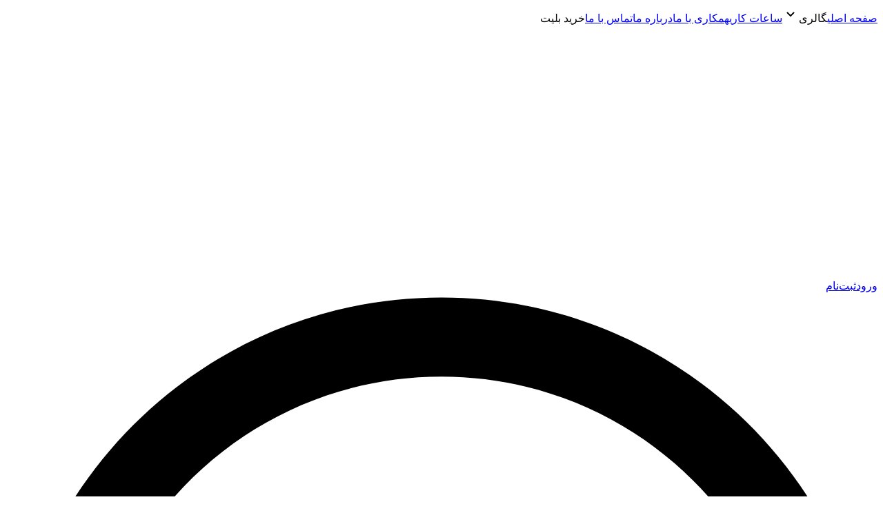

--- FILE ---
content_type: text/html; charset=utf-8
request_url: https://aabsar.com/%D9%BE%DB%8C%D8%B4%D9%86%D9%87%D8%A7%D8%AF%D9%87%D8%A7%DB%8C-%D9%88%DB%8C%DA%98%D9%87/%D9%81%D8%AC%D8%B1
body_size: 10693
content:
<!DOCTYPE html><html lang="fa" dir="rtl"><head><meta charSet="utf-8"/><meta name="viewport" content="width=device-width, initial-scale=1"/><link rel="preload" href="https://api.aabsar.com/storage/settings/SQSsoShwnxqp7X4QNWK3PCvuU8zMILaTL1aPB4qM.png" as="image"/><link rel="preload" as="image" href="https://Trustseal.eNamad.ir/logo.aspx?id=375047&amp;Code=j6gioyAOKLIMa7sxClkE" referrerPolicy="origin"/><link rel="stylesheet" href="/_next/static/chunks/3cb39c62b9e84724.css" data-precedence="next"/><link rel="preload" as="script" fetchPriority="low" href="/_next/static/chunks/53d02eea1ad60916.js"/><script src="/_next/static/chunks/65fe39f084e44525.js" async=""></script><script src="/_next/static/chunks/91db507ce640beaf.js" async=""></script><script src="/_next/static/chunks/6740f161f60c6ab5.js" async=""></script><script src="/_next/static/chunks/535ddcafa1daecfc.js" async=""></script><script src="/_next/static/chunks/8008d994f91f0fb6.js" async=""></script><script src="/_next/static/chunks/turbopack-74c21c3b6ba61044.js" async=""></script><script src="/_next/static/chunks/ff1a16fafef87110.js" async=""></script><script src="/_next/static/chunks/247eb132b7f7b574.js" async=""></script><script src="/_next/static/chunks/7132a496810f1e68.js" async=""></script><script src="/_next/static/chunks/999c8685b1980d7b.js" async=""></script><script src="/_next/static/chunks/117239a7559c2f58.js" async=""></script><script src="/_next/static/chunks/9896dbb274823eda.js" async=""></script><script src="/_next/static/chunks/eb31c4cc0ce5dfe8.js" async=""></script><script src="/_next/static/chunks/935cf145ab427259.js" async=""></script><link rel="preload" href="/_next/static/chunks/9e31d20932476e36.css" as="style"/><link rel="preload" href="/images/dragon-sad.png" as="image"/><meta name="theme-color" content="#05014E"/><meta name="robots" content="noindex"/><script src="/_next/static/chunks/a6dad97d9634a72d.js" noModule=""></script></head><body class="flex min-h-screen flex-col justify-between bg-body "><div hidden=""><!--$--><!--/$--></div><div id="header" class="sticky top-0 px-5 z-20 w-full min-h-[80px] flex justify-between items-center bg-two text-white onscroll sticky"><div class="flex justify-between items-center flex-1"><div class="w-1/3 lg:w-auto z-10 lg:order-2 flex-1"><div class="flex gap-1 "><a href="/"><span class="p-1 px-3 inline-flex items-center gap-2 hover:!text-one relative">صفحه اصلی</span></a><span class="p-1 px-3 inline-flex items-center gap-2 hover:!text-one relative cursor-pointer relative">گالری<svg stroke="currentColor" fill="currentColor" stroke-width="0" viewBox="0 0 24 24" height="24" width="24" xmlns="http://www.w3.org/2000/svg"><path d="M16.293 9.293 12 13.586 7.707 9.293l-1.414 1.414L12 16.414l5.707-5.707z"></path></svg></span><a href="/working-hours"><span class="p-1 px-3 inline-flex items-center gap-2 hover:!text-one relative">ساعات کاری</span></a><a href="/recruitment"><span class="p-1 px-3 inline-flex items-center gap-2 hover:!text-one relative">همکاری با ما</span></a><a href="/about"><span class="p-1 px-3 inline-flex items-center gap-2 hover:!text-one relative">درباره ما</span></a><a href="/contact"><span class="p-1 px-3 inline-flex items-center gap-2 hover:!text-one relative">تماس با ما</span></a><span class="p-1 px-3 inline-flex items-center gap-2 hover:!text-one relative cursor-pointer relative justify-center items-center !text-two bg-ticket min-w-[130px] bg-center bg-no-repeat bg-contain">خرید بلیت</span></div></div><div class="w-1/3 lg:w-auto lg:order-1 lg:pl-5"><a class="flex items-center justify-center lg:items-end relative" href="/"><img src="https://api.aabsar.com/storage/settings/SQSsoShwnxqp7X4QNWK3PCvuU8zMILaTL1aPB4qM.png" alt="logo" class="h-16 lg:h-14 py-2" data-aos="zoom-in" data-aos-duration="1000" data-aos-once="true"/></a></div><div class="w-1/3 lg:w-auto relative inline-flex flex-row justify-end items-center lg:order-3"><div class="flex gap-2 items-center"><a class="bg-three border border-three rounded-lg min-w-[70px] lg:min-w-[90px] text-center text-two hover:bg-three/30 pb-1" href="/login">ورود</a><a class="border border-three rounded-lg text-three min-w-[90px] text-center hidden lg:inline hover:bg-three/30 py-0.5" href="/signup">ثبت‌نام</a></div></div></div></div><main class="mb-auto"><!--$!--><template data-dgst="NEXT_HTTP_ERROR_FALLBACK;404"></template><div role="status" class="flex items-center justify-center p-5"><svg aria-hidden="true" class="w-8 h-8 mr-2 text-gray-200 animate-spin fill-one" viewBox="0 0 100 101" fill="none" xmlns="http://www.w3.org/2000/svg"><path d="M100 50.5908C100 78.2051 77.6142 100.591 50 100.591C22.3858 100.591 0 78.2051 0 50.5908C0 22.9766 22.3858 0.59082 50 0.59082C77.6142 0.59082 100 22.9766 100 50.5908ZM9.08144 50.5908C9.08144 73.1895 27.4013 91.5094 50 91.5094C72.5987 91.5094 90.9186 73.1895 90.9186 50.5908C90.9186 27.9921 72.5987 9.67226 50 9.67226C27.4013 9.67226 9.08144 27.9921 9.08144 50.5908Z" fill="currentColor"></path><path d="M93.9676 39.0409C96.393 38.4038 97.8624 35.9116 97.0079 33.5539C95.2932 28.8227 92.871 24.3692 89.8167 20.348C85.8452 15.1192 80.8826 10.7238 75.2124 7.41289C69.5422 4.10194 63.2754 1.94025 56.7698 1.05124C51.7666 0.367541 46.6976 0.446843 41.7345 1.27873C39.2613 1.69328 37.813 4.19778 38.4501 6.62326C39.0873 9.04874 41.5694 10.4717 44.0505 10.1071C47.8511 9.54855 51.7191 9.52689 55.5402 10.0491C60.8642 10.7766 65.9928 12.5457 70.6331 15.2552C75.2735 17.9648 79.3347 21.5619 82.5849 25.841C84.9175 28.9121 86.7997 32.2913 88.1811 35.8758C89.083 38.2158 91.5421 39.6781 93.9676 39.0409Z" fill="currentFill"></path></svg><span class="sr-only">Loading...</span></div><!--/$--></main><footer class="mt-auto"><div class="relative pt-24"><div><div class="absolute bottom-0 left-0 z-[-1] w-[840vw] md:w-[230vw] lg:w-[140vw]"></div></div><div class="flex flex-row flex-wrap text-white justify-between container mx-auto px-5 pb-4 gap-4"><div class="flex-1"><div class="flex flex-col space-y-2"><div class="flex items-center flex-wrap gap-2"><div class="flex items-center gap-2"><svg stroke="currentColor" fill="currentColor" stroke-width="0" viewBox="0 0 512 512" height="20" width="20" xmlns="http://www.w3.org/2000/svg"><path fill="none" stroke-miterlimit="10" stroke-width="32" d="M451 374c-15.88-16-54.34-39.35-73-48.76-24.3-12.24-26.3-13.24-45.4.95-12.74 9.47-21.21 17.93-36.12 14.75s-47.31-21.11-75.68-49.39-47.34-61.62-50.53-76.48 5.41-23.23 14.79-36c13.22-18 12.22-21 .92-45.3-8.81-18.9-32.84-57-48.9-72.8C119.9 44 119.9 47 108.83 51.6A160.15 160.15 0 0 0 83 65.37C67 76 58.12 84.83 51.91 98.1s-9 44.38 23.07 102.64 54.57 88.05 101.14 134.49S258.5 406.64 310.85 436c64.76 36.27 89.6 29.2 102.91 23s22.18-15 32.83-31a159.09 159.09 0 0 0 13.8-25.8C465 391.17 468 391.17 451 374z"></path></svg><span class="font-bold">تلفن:</span></div><p class="not-italic text-sm">رزرو اردو و عقد قرارداد: 36508665-031 | 7-36511115-031</p></div><div class="flex items-center flex-wrap gap-2"><div class="flex items-center gap-2"><svg stroke="currentColor" fill="currentColor" stroke-width="0" viewBox="0 0 512 512" height="20" width="20" xmlns="http://www.w3.org/2000/svg"><path fill="none" stroke-linecap="round" stroke-linejoin="round" stroke-width="32" d="M256 48c-79.5 0-144 61.39-144 137 0 87 96 224.87 131.25 272.49a15.77 15.77 0 0 0 25.5 0C304 409.89 400 272.07 400 185c0-75.61-64.5-137-144-137z"></path><circle cx="256" cy="192" r="48" fill="none" stroke-linecap="round" stroke-linejoin="round" stroke-width="32"></circle></svg><span class="font-bold">آدرس مجموعه:</span></div><address class="not-italic text-sm">اصفهان سپاهان شهر بلوار شاهد مجموعه آبی آبسار</address></div><div class="flex items-center gap-4"><p class="flex items-center gap-2"><svg stroke="currentColor" fill="currentColor" stroke-width="0" viewBox="0 0 512 512" height="20" width="20" xmlns="http://www.w3.org/2000/svg"><path fill="none" stroke-linecap="round" stroke-linejoin="round" stroke-width="32" d="M320 96H88a40 40 0 0 0-40 40v240a40 40 0 0 0 40 40h334.73a40 40 0 0 0 40-40V239"></path><path fill="none" stroke-linecap="round" stroke-linejoin="round" stroke-width="32" d="m112 160 144 112 87-65.67"></path><circle cx="431.95" cy="128.05" r="47.95"></circle><path d="M432 192a63.95 63.95 0 1 1 63.95-63.95A64 64 0 0 1 432 192zm0-95.9a32 32 0 1 0 31.95 32 32 32 0 0 0-31.95-32z"></path></svg><a class="dir-ltr" href="mailto:info@aabsar.com">info@aabsar.com</a></p><p class="flex items-center gap-2"><svg stroke="currentColor" fill="currentColor" stroke-width="0" viewBox="0 0 512 512" height="20" width="20" xmlns="http://www.w3.org/2000/svg"><path d="M349.33 69.33a93.62 93.62 0 0 1 93.34 93.34v186.66a93.62 93.62 0 0 1-93.34 93.34H162.67a93.62 93.62 0 0 1-93.34-93.34V162.67a93.62 93.62 0 0 1 93.34-93.34h186.66m0-37.33H162.67C90.8 32 32 90.8 32 162.67v186.66C32 421.2 90.8 480 162.67 480h186.66C421.2 480 480 421.2 480 349.33V162.67C480 90.8 421.2 32 349.33 32z"></path><path d="M377.33 162.67a28 28 0 1 1 28-28 27.94 27.94 0 0 1-28 28zM256 181.33A74.67 74.67 0 1 1 181.33 256 74.75 74.75 0 0 1 256 181.33m0-37.33a112 112 0 1 0 112 112 112 112 0 0 0-112-112z"></path></svg><a class="dir-ltr" href="https://instagram.com/absar.complex">absar.complex</a></p></div></div></div><div class="lg:flex-none mx-auto lg:mx-0"><a referrerPolicy="origin" target="_blank" href="https://trustseal.enamad.ir/?id=375047&amp;Code=j6gioyAOKLIMa7sxClkE" class="bg-white inline-block rounded-lg"><img referrerPolicy="origin" src="https://Trustseal.eNamad.ir/logo.aspx?id=375047&amp;Code=j6gioyAOKLIMa7sxClkE" alt="enamad" class="cursor-pointer w-[125px] h-[136px]" id="j6gioyAOKLIMa7sxClkE"/></a></div></div></div><div class="bg-two text-center w-full text-white py-2 px-4">© تمامی حقوق این وبسایت متعلق به<!-- --> <a target="_blank" rel="nofollow" class="text-three" href="https://clickmediaweb.com"> <!-- -->کلیک‌مدیا‌وب</a> <!-- -->.می‌باشد</div></footer><section class="Toastify" aria-live="polite" aria-atomic="false" aria-relevant="additions text" aria-label="Notifications Alt+T"></section><script src="/_next/static/chunks/53d02eea1ad60916.js" id="_R_" async=""></script><script>(self.__next_f=self.__next_f||[]).push([0])</script><script>self.__next_f.push([1,"1:\"$Sreact.fragment\"\n3:I[39756,[\"/_next/static/chunks/ff1a16fafef87110.js\",\"/_next/static/chunks/247eb132b7f7b574.js\"],\"default\"]\n4:I[37457,[\"/_next/static/chunks/ff1a16fafef87110.js\",\"/_next/static/chunks/247eb132b7f7b574.js\"],\"default\"]\n5:I[22016,[\"/_next/static/chunks/7132a496810f1e68.js\",\"/_next/static/chunks/999c8685b1980d7b.js\",\"/_next/static/chunks/117239a7559c2f58.js\",\"/_next/static/chunks/9896dbb274823eda.js\"],\"\"]\n7:I[97367,[\"/_next/static/chunks/ff1a16fafef87110.js\",\"/_next/static/chunks/247eb132b7f7b574.js\"],\"OutletBoundary\"]\n8:\"$Sreact.suspense\"\na:I[97367,[\"/_next/static/chunks/ff1a16fafef87110.js\",\"/_next/static/chunks/247eb132b7f7b574.js\"],\"ViewportBoundary\"]\nc:I[97367,[\"/_next/static/chunks/ff1a16fafef87110.js\",\"/_next/static/chunks/247eb132b7f7b574.js\"],\"MetadataBoundary\"]\ne:I[11383,[\"/_next/static/chunks/eb31c4cc0ce5dfe8.js\"],\"default\"]\n:HL[\"/_next/static/chunks/3cb39c62b9e84724.css\",\"style\"]\n:HC[\"/\",\"\"]\n:HL[\"/_next/static/chunks/9e31d20932476e36.css\",\"style\"]\n:HL[\"/images/dragon-sad.png\",\"image\"]\n"])</script><script>self.__next_f.push([1,"0:{\"P\":null,\"b\":\"ISOU2qRi8OMZxr61qvGkF\",\"c\":[\"\",\"%D9%BE%DB%8C%D8%B4%D9%86%D9%87%D8%A7%D8%AF%D9%87%D8%A7%DB%8C-%D9%88%DB%8C%DA%98%D9%87\",\"%D9%81%D8%AC%D8%B1\"],\"q\":\"\",\"i\":false,\"f\":[[[\"\",{\"children\":[\"(routes)\",{\"children\":[[\"vendor_slug\",\"%D9%BE%DB%8C%D8%B4%D9%86%D9%87%D8%A7%D8%AF%D9%87%D8%A7%DB%8C-%D9%88%DB%8C%DA%98%D9%87\",\"d\"],{\"children\":[[\"event_slug\",\"%D9%81%D8%AC%D8%B1\",\"d\"],{\"children\":[\"__PAGE__\",{}]}]}]}]},\"$undefined\",\"$undefined\",true],[[\"$\",\"$1\",\"c\",{\"children\":[[[\"$\",\"link\",\"0\",{\"rel\":\"stylesheet\",\"href\":\"/_next/static/chunks/3cb39c62b9e84724.css\",\"precedence\":\"next\",\"crossOrigin\":\"$undefined\",\"nonce\":\"$undefined\"}],[\"$\",\"script\",\"script-0\",{\"src\":\"/_next/static/chunks/7132a496810f1e68.js\",\"async\":true,\"nonce\":\"$undefined\"}],[\"$\",\"script\",\"script-1\",{\"src\":\"/_next/static/chunks/999c8685b1980d7b.js\",\"async\":true,\"nonce\":\"$undefined\"}],[\"$\",\"script\",\"script-2\",{\"src\":\"/_next/static/chunks/117239a7559c2f58.js\",\"async\":true,\"nonce\":\"$undefined\"}],[\"$\",\"script\",\"script-3\",{\"src\":\"/_next/static/chunks/9896dbb274823eda.js\",\"async\":true,\"nonce\":\"$undefined\"}]],\"$L2\"]}],{\"children\":[[\"$\",\"$1\",\"c\",{\"children\":[null,[\"$\",\"$L3\",null,{\"parallelRouterKey\":\"children\",\"error\":\"$undefined\",\"errorStyles\":\"$undefined\",\"errorScripts\":\"$undefined\",\"template\":[\"$\",\"$L4\",null,{}],\"templateStyles\":\"$undefined\",\"templateScripts\":\"$undefined\",\"notFound\":[[\"$\",\"div\",null,{\"className\":\"flex justify-center items-center flex-col my-10\",\"children\":[[\"$\",\"div\",null,{\"children\":[\"$\",\"img\",null,{\"src\":\"/images/dragon-sad.png\",\"alt\":\"sad\",\"className\":\"w-80\"}]}],[\"$\",\"p\",null,{\"className\":\"text-xl font-bold\",\"children\":\"صفحه مورد نظر شما یافت نشد.\"}],[\"$\",\"$L5\",null,{\"href\":\"/\",\"className\":\"bg-one py-2 px-6 rounded-xl mt-5 text-white hover:bg-one/50\",\"children\":\"بازگشت به صفحه اصلی\"}]]}],[]],\"forbidden\":\"$undefined\",\"unauthorized\":\"$undefined\"}]]}],{\"children\":[[\"$\",\"$1\",\"c\",{\"children\":[null,[\"$\",\"$L3\",null,{\"parallelRouterKey\":\"children\",\"error\":\"$undefined\",\"errorStyles\":\"$undefined\",\"errorScripts\":\"$undefined\",\"template\":[\"$\",\"$L4\",null,{}],\"templateStyles\":\"$undefined\",\"templateScripts\":\"$undefined\",\"notFound\":\"$undefined\",\"forbidden\":\"$undefined\",\"unauthorized\":\"$undefined\"}]]}],{\"children\":[[\"$\",\"$1\",\"c\",{\"children\":[null,[\"$\",\"$L3\",null,{\"parallelRouterKey\":\"children\",\"error\":\"$undefined\",\"errorStyles\":\"$undefined\",\"errorScripts\":\"$undefined\",\"template\":[\"$\",\"$L4\",null,{}],\"templateStyles\":\"$undefined\",\"templateScripts\":\"$undefined\",\"notFound\":\"$undefined\",\"forbidden\":\"$undefined\",\"unauthorized\":\"$undefined\"}]]}],{\"children\":[[\"$\",\"$1\",\"c\",{\"children\":[\"$L6\",[[\"$\",\"link\",\"0\",{\"rel\":\"stylesheet\",\"href\":\"/_next/static/chunks/9e31d20932476e36.css\",\"precedence\":\"next\",\"crossOrigin\":\"$undefined\",\"nonce\":\"$undefined\"}],[\"$\",\"script\",\"script-0\",{\"src\":\"/_next/static/chunks/09cc7d13381ab37c.js\",\"async\":true,\"nonce\":\"$undefined\"}],[\"$\",\"script\",\"script-1\",{\"src\":\"/_next/static/chunks/3192d81312a81201.js\",\"async\":true,\"nonce\":\"$undefined\"}]],[\"$\",\"$L7\",null,{\"children\":[\"$\",\"$8\",null,{\"name\":\"Next.MetadataOutlet\",\"children\":\"$@9\"}]}]]}],{},null,false,false]},null,false,false]},null,false,false]},null,false,false]},[[\"$\",\"div\",\"l\",{\"role\":\"status\",\"className\":\"flex items-center justify-center p-5\",\"children\":[[\"$\",\"svg\",null,{\"aria-hidden\":\"true\",\"className\":\"w-8 h-8 mr-2 text-gray-200 animate-spin fill-one\",\"viewBox\":\"0 0 100 101\",\"fill\":\"none\",\"xmlns\":\"http://www.w3.org/2000/svg\",\"children\":[[\"$\",\"path\",null,{\"d\":\"M100 50.5908C100 78.2051 77.6142 100.591 50 100.591C22.3858 100.591 0 78.2051 0 50.5908C0 22.9766 22.3858 0.59082 50 0.59082C77.6142 0.59082 100 22.9766 100 50.5908ZM9.08144 50.5908C9.08144 73.1895 27.4013 91.5094 50 91.5094C72.5987 91.5094 90.9186 73.1895 90.9186 50.5908C90.9186 27.9921 72.5987 9.67226 50 9.67226C27.4013 9.67226 9.08144 27.9921 9.08144 50.5908Z\",\"fill\":\"currentColor\"}],[\"$\",\"path\",null,{\"d\":\"M93.9676 39.0409C96.393 38.4038 97.8624 35.9116 97.0079 33.5539C95.2932 28.8227 92.871 24.3692 89.8167 20.348C85.8452 15.1192 80.8826 10.7238 75.2124 7.41289C69.5422 4.10194 63.2754 1.94025 56.7698 1.05124C51.7666 0.367541 46.6976 0.446843 41.7345 1.27873C39.2613 1.69328 37.813 4.19778 38.4501 6.62326C39.0873 9.04874 41.5694 10.4717 44.0505 10.1071C47.8511 9.54855 51.7191 9.52689 55.5402 10.0491C60.8642 10.7766 65.9928 12.5457 70.6331 15.2552C75.2735 17.9648 79.3347 21.5619 82.5849 25.841C84.9175 28.9121 86.7997 32.2913 88.1811 35.8758C89.083 38.2158 91.5421 39.6781 93.9676 39.0409Z\",\"fill\":\"currentFill\"}]]}],[\"$\",\"span\",null,{\"className\":\"sr-only\",\"children\":\"Loading...\"}]]}],[],[]],false,false],[\"$\",\"$1\",\"h\",{\"children\":[null,[\"$\",\"$La\",null,{\"children\":\"$@b\"}],[\"$\",\"div\",null,{\"hidden\":true,\"children\":[\"$\",\"$Lc\",null,{\"children\":[\"$\",\"$8\",null,{\"name\":\"Next.Metadata\",\"children\":\"$@d\"}]}]}],null]}],false]],\"m\":\"$undefined\",\"G\":[\"$e\",[]],\"S\":false}\n"])</script><script>self.__next_f.push([1,"b:[[\"$\",\"meta\",\"0\",{\"charSet\":\"utf-8\"}],[\"$\",\"meta\",\"1\",{\"name\":\"viewport\",\"content\":\"width=device-width, initial-scale=1\"}],[\"$\",\"meta\",\"2\",{\"name\":\"theme-color\",\"content\":\"#05014E\"}]]\n"])</script><script>self.__next_f.push([1,"6:E{\"digest\":\"NEXT_HTTP_ERROR_FALLBACK;404\"}\n"])</script><script>self.__next_f.push([1,"d:null\n9:E{\"digest\":\"2372594398\"}\n"])</script><script>self.__next_f.push([1,"f:I[79520,[\"/_next/static/chunks/7132a496810f1e68.js\",\"/_next/static/chunks/999c8685b1980d7b.js\",\"/_next/static/chunks/117239a7559c2f58.js\",\"/_next/static/chunks/9896dbb274823eda.js\"],\"\"]\n10:I[41223,[\"/_next/static/chunks/7132a496810f1e68.js\",\"/_next/static/chunks/999c8685b1980d7b.js\",\"/_next/static/chunks/117239a7559c2f58.js\",\"/_next/static/chunks/9896dbb274823eda.js\"],\"default\"]\n11:I[38902,[\"/_next/static/chunks/7132a496810f1e68.js\",\"/_next/static/chunks/999c8685b1980d7b.js\",\"/_next/static/chunks/117239a7559c2f58.js\",\"/_next/static/chunks/9896dbb274823eda.js\"],\"default\"]\n12:I[60505,[\"/_next/static/chunks/7132a496810f1e68.js\",\"/_next/static/chunks/999c8685b1980d7b.js\",\"/_next/static/chunks/117239a7559c2f58.js\",\"/_next/static/chunks/9896dbb274823eda.js\",\"/_next/static/chunks/935cf145ab427259.js\"],\"default\"]\n:HL[\"https://api.aabsar.com/storage/settings/SQSsoShwnxqp7X4QNWK3PCvuU8zMILaTL1aPB4qM.png\",\"image\"]\n"])</script><script>self.__next_f.push([1,"2:[\"$\",\"html\",null,{\"lang\":\"fa\",\"dir\":\"rtl\",\"children\":[[\"$\",\"head\",null,{\"children\":[\"$\",\"$Lf\",null,{\"id\":\"clarity-script\",\"dangerouslySetInnerHTML\":{\"__html\":\"(function(c,l,a,r,i,t,y){\\n                        c[a]=c[a]||function(){(c[a].q=c[a].q||[]).push(arguments)};\\n                        t=l.createElement(r);t.async=1;t.src=\\\"https://www.clarity.ms/tag/\\\"+i;\\n                        y=l.getElementsByTagName(r)[0];y.parentNode.insertBefore(t,y);\\n                    })(window, document, \\\"clarity\\\", \\\"script\\\", \\\"oimeqkymfi\\\") \"}}]}],[\"$\",\"body\",null,{\"className\":\"flex min-h-screen flex-col justify-between bg-body \",\"children\":[false,[[\"$\",\"$L10\",null,{\"banner\":{\"show\":\"false\",\"text\":\"همراهان گرامی! به اطلاع میرسانیم از شنبه 29 آذر لغایت سه شنبه 2 دی ماه پارک آبی تعطیل و فقط در استخر میزبان شما هستیم.\",\"buttonText\":\"خرید بلیت استخر\",\"buttonLink\":\"https://aabsar.com/order/%D8%A7%D8%B3%D8%AA%D8%AE%D8%B1\"},\"children\":[\"$\",\"div\",null,{\"className\":\"flex justify-between items-center flex-1\",\"children\":[[\"$\",\"div\",null,{\"className\":\"w-1/3 lg:w-auto z-10 lg:order-2 flex-1\",\"children\":[\"$\",\"$L11\",null,{\"menus\":[{\"id\":\"01K39VNCF0VEPRC515N7MFF9CR\",\"lang\":\"fa\",\"parent_id\":null,\"title\":\"صفحه اصلی\",\"url\":\"/\",\"mega_menu\":false,\"order\":1,\"children\":[]},{\"id\":\"01K39VNCF0VEPRC515N7MFF9CS\",\"lang\":\"fa\",\"parent_id\":null,\"title\":\"گالری\",\"url\":\"#\",\"mega_menu\":false,\"order\":2,\"children\":[{\"id\":\"01K39VNCF0VEPRC515N7MFF9CT\",\"lang\":\"fa\",\"parent_id\":\"01K39VNCF0VEPRC515N7MFF9CS\",\"title\":\"استخر\",\"url\":\"/gallery/استخر\",\"mega_menu\":false,\"order\":3},{\"id\":\"01K39VNCF0VEPRC515N7MFF9CV\",\"lang\":\"fa\",\"parent_id\":\"01K39VNCF0VEPRC515N7MFF9CS\",\"title\":\"پارک آبی\",\"url\":\"/gallery/پارک-آبی\",\"mega_menu\":false,\"order\":4}]},{\"id\":\"01K39VNCF0VEPRC515N7MFF9CW\",\"lang\":\"fa\",\"parent_id\":null,\"title\":\"ساعات کاری\",\"url\":\"/working-hours\",\"mega_menu\":false,\"order\":5,\"children\":[]},{\"id\":\"01K39VNCF0VEPRC515N7MFF9CX\",\"lang\":\"fa\",\"parent_id\":null,\"title\":\"همکاری با ما\",\"url\":\"/recruitment\",\"mega_menu\":false,\"order\":6,\"children\":[]},{\"id\":\"01K39VNCF0VEPRC515N7MFF9CY\",\"lang\":\"fa\",\"parent_id\":null,\"title\":\"درباره ما\",\"url\":\"/about\",\"mega_menu\":false,\"order\":7,\"children\":[]},{\"id\":\"01K39VNCF0VEPRC515N7MFF9CZ\",\"lang\":\"fa\",\"parent_id\":null,\"title\":\"تماس با ما\",\"url\":\"/contact\",\"mega_menu\":false,\"order\":8,\"children\":[]},{\"id\":\"01K39VNCF0VEPRC515N7MFF9D0\",\"lang\":\"fa\",\"parent_id\":null,\"title\":\"خرید بلیت\",\"url\":\"#\",\"mega_menu\":false,\"order\":9,\"children\":[{\"id\":\"01K39VNCF0VEPRC515N7MFF9D1\",\"lang\":\"fa\",\"parent_id\":\"01K39VNCF0VEPRC515N7MFF9D0\",\"title\":\"استخر\",\"url\":\"/order/استخر\",\"mega_menu\":false,\"order\":10},{\"id\":\"01K39VNCF0VEPRC515N7MFF9D2\",\"lang\":\"fa\",\"parent_id\":\"01K39VNCF0VEPRC515N7MFF9D0\",\"title\":\"پارک آبی\",\"url\":\"/order/پارک-آبی\",\"mega_menu\":false,\"order\":11}]}],\"banner\":\"false\"}]}],[\"$\",\"div\",null,{\"className\":\"w-1/3 lg:w-auto lg:order-1 lg:pl-5\",\"children\":[\"$\",\"$L5\",null,{\"href\":\"/\",\"className\":\"flex items-center justify-center lg:items-end relative\",\"children\":[[\"$\",\"img\",null,{\"src\":\"https://api.aabsar.com/storage/settings/SQSsoShwnxqp7X4QNWK3PCvuU8zMILaTL1aPB4qM.png\",\"alt\":\"logo\",\"className\":\"h-16 lg:h-14 py-2\",\"data-aos\":\"zoom-in\",\"data-aos-duration\":\"1000\",\"data-aos-once\":\"true\"}],false,false]}]}],[\"$\",\"div\",null,{\"className\":\"w-1/3 lg:w-auto relative inline-flex flex-row justify-end items-center lg:order-3\",\"children\":[\"$\",\"div\",null,{\"className\":\"flex gap-2 items-center\",\"children\":[[\"$\",\"$L5\",null,{\"href\":\"/login\",\"className\":\"bg-three border border-three rounded-lg min-w-[70px] lg:min-w-[90px] text-center text-two hover:bg-three/30 pb-1\",\"children\":\"ورود\"}],[\"$\",\"$L5\",null,{\"href\":\"/signup\",\"className\":\"border border-three rounded-lg text-three min-w-[90px] text-center hidden lg:inline hover:bg-three/30 py-0.5\",\"children\":\"ثبت‌نام\"}]]}]}]]}]}],[\"$\",\"main\",null,{\"className\":\"mb-auto\",\"children\":[\"$\",\"$L3\",null,{\"parallelRouterKey\":\"children\",\"error\":\"$12\",\"errorStyles\":[],\"errorScripts\":[[\"$\",\"script\",\"script-0\",{\"src\":\"/_next/static/chunks/935cf145ab427259.js\",\"async\":true}]],\"template\":[\"$\",\"$L4\",null,{}],\"templateStyles\":\"$undefined\",\"templateScripts\":\"$undefined\",\"notFound\":[[\"$\",\"div\",null,{\"className\":\"flex justify-center items-center flex-col my-10\",\"children\":[[\"$\",\"div\",null,{\"children\":[\"$\",\"img\",null,{\"src\":\"/images/dragon-sad.png\",\"alt\":\"sad\",\"className\":\"w-80\"}]}],[\"$\",\"p\",null,{\"className\":\"text-xl font-bold\",\"children\":\"صفحه مورد نظر شما یافت نشد.\"}],[\"$\",\"$L5\",null,{\"href\":\"/\",\"className\":\"bg-one py-2 px-6 rounded-xl mt-5 text-white hover:bg-one/50\",\"children\":\"بازگشت به صفحه اصلی\"}]]}],[]],\"forbidden\":\"$undefined\",\"unauthorized\":\"$undefined\"}]}],\"$L13\",\"$L14\"]]}]]}]\n"])</script><script>self.__next_f.push([1,"15:I[40383,[\"/_next/static/chunks/7132a496810f1e68.js\",\"/_next/static/chunks/999c8685b1980d7b.js\",\"/_next/static/chunks/117239a7559c2f58.js\",\"/_next/static/chunks/9896dbb274823eda.js\"],\"default\"]\n19:I[70319,[\"/_next/static/chunks/7132a496810f1e68.js\",\"/_next/static/chunks/999c8685b1980d7b.js\",\"/_next/static/chunks/117239a7559c2f58.js\",\"/_next/static/chunks/9896dbb274823eda.js\"],\"ToastContainer\"]\n"])</script><script>self.__next_f.push([1,"13:[\"$\",\"footer\",null,{\"className\":\"mt-auto\",\"children\":[[\"$\",\"$L15\",null,{\"children\":[[\"$\",\"div\",null,{\"className\":\"flex-1\",\"children\":[\"$\",\"div\",null,{\"className\":\"flex flex-col space-y-2\",\"children\":[[\"$\",\"div\",null,{\"className\":\"flex items-center flex-wrap gap-2\",\"children\":[[\"$\",\"div\",null,{\"className\":\"flex items-center gap-2\",\"children\":[[\"$\",\"svg\",null,{\"stroke\":\"currentColor\",\"fill\":\"currentColor\",\"strokeWidth\":\"0\",\"viewBox\":\"0 0 512 512\",\"children\":[\"$undefined\",[[\"$\",\"path\",\"0\",{\"fill\":\"none\",\"strokeMiterlimit\":\"10\",\"strokeWidth\":\"32\",\"d\":\"M451 374c-15.88-16-54.34-39.35-73-48.76-24.3-12.24-26.3-13.24-45.4.95-12.74 9.47-21.21 17.93-36.12 14.75s-47.31-21.11-75.68-49.39-47.34-61.62-50.53-76.48 5.41-23.23 14.79-36c13.22-18 12.22-21 .92-45.3-8.81-18.9-32.84-57-48.9-72.8C119.9 44 119.9 47 108.83 51.6A160.15 160.15 0 0 0 83 65.37C67 76 58.12 84.83 51.91 98.1s-9 44.38 23.07 102.64 54.57 88.05 101.14 134.49S258.5 406.64 310.85 436c64.76 36.27 89.6 29.2 102.91 23s22.18-15 32.83-31a159.09 159.09 0 0 0 13.8-25.8C465 391.17 468 391.17 451 374z\",\"children\":[]}]]],\"className\":\"$undefined\",\"style\":{\"color\":\"$undefined\"},\"height\":20,\"width\":20,\"xmlns\":\"http://www.w3.org/2000/svg\"}],[\"$\",\"span\",null,{\"className\":\"font-bold\",\"children\":\"تلفن:\"}]]}],[\"$\",\"p\",null,{\"className\":\"not-italic text-sm\",\"children\":\"رزرو اردو و عقد قرارداد: 36508665-031 | 7-36511115-031\"}]]}],[\"$\",\"div\",null,{\"className\":\"flex items-center flex-wrap gap-2\",\"children\":[[\"$\",\"div\",null,{\"className\":\"flex items-center gap-2\",\"children\":[[\"$\",\"svg\",null,{\"stroke\":\"currentColor\",\"fill\":\"currentColor\",\"strokeWidth\":\"0\",\"viewBox\":\"0 0 512 512\",\"children\":[\"$undefined\",[[\"$\",\"path\",\"0\",{\"fill\":\"none\",\"strokeLinecap\":\"round\",\"strokeLinejoin\":\"round\",\"strokeWidth\":\"32\",\"d\":\"M256 48c-79.5 0-144 61.39-144 137 0 87 96 224.87 131.25 272.49a15.77 15.77 0 0 0 25.5 0C304 409.89 400 272.07 400 185c0-75.61-64.5-137-144-137z\",\"children\":[]}],[\"$\",\"circle\",\"1\",{\"cx\":\"256\",\"cy\":\"192\",\"r\":\"48\",\"fill\":\"none\",\"strokeLinecap\":\"round\",\"strokeLinejoin\":\"round\",\"strokeWidth\":\"32\",\"children\":[]}]]],\"className\":\"$undefined\",\"style\":{\"color\":\"$undefined\"},\"height\":20,\"width\":20,\"xmlns\":\"http://www.w3.org/2000/svg\"}],[\"$\",\"span\",null,{\"className\":\"font-bold\",\"children\":\"آدرس مجموعه:\"}]]}],[\"$\",\"address\",null,{\"className\":\"not-italic text-sm\",\"children\":\"اصفهان سپاهان شهر بلوار شاهد مجموعه آبی آبسار\"}]]}],[\"$\",\"div\",null,{\"className\":\"flex items-center gap-4\",\"children\":[[\"$\",\"p\",null,{\"className\":\"flex items-center gap-2\",\"children\":[[\"$\",\"svg\",null,{\"stroke\":\"currentColor\",\"fill\":\"currentColor\",\"strokeWidth\":\"0\",\"viewBox\":\"0 0 512 512\",\"children\":[\"$undefined\",[[\"$\",\"path\",\"0\",{\"fill\":\"none\",\"strokeLinecap\":\"round\",\"strokeLinejoin\":\"round\",\"strokeWidth\":\"32\",\"d\":\"M320 96H88a40 40 0 0 0-40 40v240a40 40 0 0 0 40 40h334.73a40 40 0 0 0 40-40V239\",\"children\":[]}],[\"$\",\"path\",\"1\",{\"fill\":\"none\",\"strokeLinecap\":\"round\",\"strokeLinejoin\":\"round\",\"strokeWidth\":\"32\",\"d\":\"m112 160 144 112 87-65.67\",\"children\":[]}],[\"$\",\"circle\",\"2\",{\"cx\":\"431.95\",\"cy\":\"128.05\",\"r\":\"47.95\",\"children\":[]}],[\"$\",\"path\",\"3\",{\"d\":\"M432 192a63.95 63.95 0 1 1 63.95-63.95A64 64 0 0 1 432 192zm0-95.9a32 32 0 1 0 31.95 32 32 32 0 0 0-31.95-32z\",\"children\":[]}]]],\"className\":\"$undefined\",\"style\":{\"color\":\"$undefined\"},\"height\":20,\"width\":20,\"xmlns\":\"http://www.w3.org/2000/svg\"}],[\"$\",\"$L5\",null,{\"href\":\"mailto:info@aabsar.com\",\"className\":\"dir-ltr\",\"children\":\"info@aabsar.com\"}]]}],[\"$\",\"p\",null,{\"className\":\"flex items-center gap-2\",\"children\":[[\"$\",\"svg\",null,{\"stroke\":\"currentColor\",\"fill\":\"currentColor\",\"strokeWidth\":\"0\",\"viewBox\":\"0 0 512 512\",\"children\":[\"$undefined\",[[\"$\",\"path\",\"0\",{\"d\":\"M349.33 69.33a93.62 93.62 0 0 1 93.34 93.34v186.66a93.62 93.62 0 0 1-93.34 93.34H162.67a93.62 93.62 0 0 1-93.34-93.34V162.67a93.62 93.62 0 0 1 93.34-93.34h186.66m0-37.33H162.67C90.8 32 32 90.8 32 162.67v186.66C32 421.2 90.8 480 162.67 480h186.66C421.2 480 480 421.2 480 349.33V162.67C480 90.8 421.2 32 349.33 32z\",\"children\":[]}],[\"$\",\"path\",\"1\",{\"d\":\"M377.33 162.67a28 28 0 1 1 28-28 27.94 27.94 0 0 1-28 28zM256 181.33A74.67 74.67 0 1 1 181.33 256 74.75 74.75 0 0 1 256 181.33m0-37.33a112 112 0 1 0 112 112 112 112 0 0 0-112-112z\",\"children\":[]}]]],\"className\":\"$undefined\",\"style\":{\"color\":\"$undefined\"},\"height\":20,\"width\":20,\"xmlns\":\"http://www.w3.org/2000/svg\"}],\"$L16\"]}]]}]]}]}],\"$L17\"]}],\"$L18\"]}]\n"])</script><script>self.__next_f.push([1,"14:[\"$\",\"$L19\",null,{\"rtl\":true,\"position\":\"top-center\",\"autoClose\":6000}]\n"])</script><script>self.__next_f.push([1,"1a:I[46419,[\"/_next/static/chunks/7132a496810f1e68.js\",\"/_next/static/chunks/999c8685b1980d7b.js\",\"/_next/static/chunks/117239a7559c2f58.js\",\"/_next/static/chunks/9896dbb274823eda.js\"],\"default\"]\n16:[\"$\",\"$L5\",null,{\"href\":\"https://instagram.com/absar.complex\",\"className\":\"dir-ltr\",\"children\":\"absar.complex\"}]\n17:[\"$\",\"div\",null,{\"className\":\"lg:flex-none mx-auto lg:mx-0\",\"children\":[\"$\",\"$L1a\",null,{}]}]\n18:[\"$\",\"div\",null,{\"className\":\"bg-two text-center w-full text-white py-2 px-4\",\"children\":[\"© تمامی حقوق این وبسایت متعلق به\",\" \",[\"$\",\"$L5\",null,{\"href\":\"https://clickmediaweb.com\",\"target\":\"_blank\",\"rel\":\"nofollow\",\"className\":\"text-three\",\"children\":[\" \",\"کلیک‌مدیا‌وب\"]}],\" \",\".می‌باشد\"]}]\n"])</script></body></html>

--- FILE ---
content_type: application/javascript
request_url: https://aabsar.com/_next/static/chunks/9896dbb274823eda.js
body_size: 2554
content:
(globalThis.TURBOPACK||(globalThis.TURBOPACK=[])).push(["object"==typeof document?document.currentScript:void 0,69620,t=>{"use strict";var i=t.i(40141);function o(t){return(0,i.GenIcon)({tag:"svg",attr:{viewBox:"0 0 512 512"},child:[{tag:"path",attr:{d:"m289.94 256 95-95A24 24 0 0 0 351 127l-95 95-95-95a24 24 0 0 0-34 34l95 95-95 95a24 24 0 1 0 34 34l95-95 95 95a24 24 0 0 0 34-34z"},child:[]}]})(t)}function e(t){return(0,i.GenIcon)({tag:"svg",attr:{viewBox:"0 0 512 512"},child:[{tag:"path",attr:{d:"M396.31 32H264l84.19 112.26L396.31 32zm-280.62 0 48.12 112.26L248 32H115.69zM256 74.67 192 160h128l-64-85.33zm166.95-23.61L376.26 160H488L422.95 51.06zm-333.9 0L23 160h112.74L89.05 51.06zM146.68 192H24l222.8 288h.53L146.68 192zm218.64 0L264.67 480h.53L488 192H365.32zm-35.93 0H182.61L256 400l73.39-208z"},child:[]}]})(t)}function r(t){return(0,i.GenIcon)({tag:"svg",attr:{viewBox:"0 0 512 512"},child:[{tag:"path",attr:{fill:"none",strokeLinecap:"round",strokeLinejoin:"round",strokeWidth:"32",d:"M255.66 112c-77.94 0-157.89 45.11-220.83 135.33a16 16 0 0 0-.27 17.77C82.92 340.8 161.8 400 255.66 400c92.84 0 173.34-59.38 221.79-135.25a16.14 16.14 0 0 0 0-17.47C428.89 172.28 347.8 112 255.66 112z"},child:[]},{tag:"circle",attr:{cx:"256",cy:"256",r:"80",fill:"none",strokeMiterlimit:"10",strokeWidth:"32"},child:[]}]})(t)}function a(t){return(0,i.GenIcon)({tag:"svg",attr:{viewBox:"0 0 512 512"},child:[{tag:"path",attr:{fill:"none",strokeLinecap:"round",strokeMiterlimit:"10",strokeWidth:"32",d:"M322 416c0 35.35-20.65 64-56 64H134c-35.35 0-56-28.65-56-64m258-80c17.67 0 32 17.91 32 40h0c0 22.09-14.33 40-32 40H64c-17.67 0-32-17.91-32-40h0c0-22.09 14.33-40 32-40"},child:[]},{tag:"path",attr:{fill:"none",strokeLinecap:"round",strokeMiterlimit:"10",strokeWidth:"32",d:"M344 336H179.31a8 8 0 0 0-5.65 2.34l-26.83 26.83a4 4 0 0 1-5.66 0l-26.83-26.83a8 8 0 0 0-5.65-2.34H56a24 24 0 0 1-24-24h0a24 24 0 0 1 24-24h288a24 24 0 0 1 24 24h0a24 24 0 0 1-24 24zM64 276v-.22c0-55 45-83.78 100-83.78h72c55 0 100 29 100 84v-.22M241 112l7.44 63.97"},child:[]},{tag:"path",attr:{fill:"none",strokeLinecap:"round",strokeMiterlimit:"10",strokeWidth:"32",d:"M256 480h139.31a32 32 0 0 0 31.91-29.61L463 112"},child:[]},{tag:"path",attr:{fill:"none",strokeLinecap:"round",strokeLinejoin:"round",strokeWidth:"32",d:"m368 112 16-64 47-16"},child:[]},{tag:"path",attr:{fill:"none",strokeLinecap:"round",strokeMiterlimit:"10",strokeWidth:"32",d:"M224 112h256"},child:[]}]})(t)}t.s(["IoClose",()=>o,"IoDiamondSharp",()=>e,"IoEyeOutline",()=>r,"IoFastFoodOutline",()=>a])}]);

--- FILE ---
content_type: application/javascript
request_url: https://aabsar.com/_next/static/chunks/7132a496810f1e68.js
body_size: 58593
content:
(globalThis.TURBOPACK||(globalThis.TURBOPACK=[])).push(["object"==typeof document?document.currentScript:void 0,33525,(t,e,o)=>{"use strict";Object.defineProperty(o,"__esModule",{value:!0}),Object.defineProperty(o,"warnOnce",{enumerable:!0,get:function(){return a}});let a=t=>{}},98183,(t,e,o)=>{"use strict";Object.defineProperty(o,"__esModule",{value:!0});var a={assign:function(){return l},searchParamsToUrlQuery:function(){return n},urlQueryToSearchParams:function(){return i}};for(var r in a)Object.defineProperty(o,r,{enumerable:!0,get:a[r]});function n(t){let e={};for(let[o,a]of t.entries()){let t=e[o];void 0===t?e[o]=a:Array.isArray(t)?t.push(a):e[o]=[t,a]}return e}function s(t){return"string"==typeof t?t:("number"!=typeof t||isNaN(t))&&"boolean"!=typeof t?"":String(t)}function i(t){let e=new URLSearchParams;for(let[o,a]of Object.entries(t))if(Array.isArray(a))for(let t of a)e.append(o,s(t));else e.set(o,s(a));return e}function l(t,...e){for(let o of e){for(let e of o.keys())t.delete(e);for(let[e,a]of o.entries())t.append(e,a)}return t}},95057,(t,e,o)=>{"use strict";Object.defineProperty(o,"__esModule",{value:!0});var a={formatUrl:function(){return i},formatWithValidation:function(){return f},urlObjectKeys:function(){return l}};for(var r in a)Object.defineProperty(o,r,{enumerable:!0,get:a[r]});let n=t.r(90809)._(t.r(98183)),s=/https?|ftp|gopher|file/;function i(t){let{auth:e,hostname:o}=t,a=t.protocol||"",r=t.pathname||"",i=t.hash||"",l=t.query||"",f=!1;e=e?encodeURIComponent(e).replace(/%3A/i,":")+"@":"",t.host?f=e+t.host:o&&(f=e+(~o.indexOf(":")?`[${o}]`:o),t.port&&(f+=":"+t.port)),l&&"object"==typeof l&&(l=String(n.urlQueryToSearchParams(l)));let c=t.search||l&&`?${l}`||"";return a&&!a.endsWith(":")&&(a+=":"),t.slashes||(!a||s.test(a))&&!1!==f?(f="//"+(f||""),r&&"/"!==r[0]&&(r="/"+r)):f||(f=""),i&&"#"!==i[0]&&(i="#"+i),c&&"?"!==c[0]&&(c="?"+c),r=r.replace(/[?#]/g,encodeURIComponent),c=c.replace("#","%23"),`${a}${f}${r}${c}${i}`}let l=["auth","hash","host","hostname","href","path","pathname","port","protocol","query","search","slashes"];function f(t){return i(t)}},18581,(t,e,o)=>{"use strict";Object.defineProperty(o,"__esModule",{value:!0}),Object.defineProperty(o,"useMergedRef",{enumerable:!0,get:function(){return r}});let a=t.r(71645);function r(t,e){let o=(0,a.useRef)(null),r=(0,a.useRef)(null);return(0,a.useCallback)(a=>{if(null===a){let t=o.current;t&&(o.current=null,t());let e=r.current;e&&(r.current=null,e())}else t&&(o.current=n(t,a)),e&&(r.current=n(e,a))},[t,e])}function n(t,e){if("function"!=typeof t)return t.current=e,()=>{t.current=null};{let o=t(e);return"function"==typeof o?o:()=>t(null)}}("function"==typeof o.default||"object"==typeof o.default&&null!==o.default)&&void 0===o.default.__esModule&&(Object.defineProperty(o.default,"__esModule",{value:!0}),Object.assign(o.default,o),e.exports=o.default)},18967,(t,e,o)=>{"use strict";Object.defineProperty(o,"__esModule",{value:!0});var a={DecodeError:function(){return _},MiddlewareNotFoundError:function(){return T},MissingStaticPage:function(){return v},NormalizeError:function(){return h},PageNotFoundError:function(){return b},SP:function(){return m},ST:function(){return g},WEB_VITALS:function(){return n},execOnce:function(){return s},getDisplayName:function(){return u},getLocationOrigin:function(){return f},getURL:function(){return c},isAbsoluteUrl:function(){return l},isResSent:function(){return d},loadGetInitialProps:function(){return p},normalizeRepeatedSlashes:function(){return y},stringifyError:function(){return x}};for(var r in a)Object.defineProperty(o,r,{enumerable:!0,get:a[r]});let n=["CLS","FCP","FID","INP","LCP","TTFB"];function s(t){let e,o=!1;return(...a)=>(o||(o=!0,e=t(...a)),e)}let i=/^[a-zA-Z][a-zA-Z\d+\-.]*?:/,l=t=>i.test(t);function f(){let{protocol:t,hostname:e,port:o}=window.location;return`${t}//${e}${o?":"+o:""}`}function c(){let{href:t}=window.location,e=f();return t.substring(e.length)}function u(t){return"string"==typeof t?t:t.displayName||t.name||"Unknown"}function d(t){return t.finished||t.headersSent}function y(t){let e=t.split("?");return e[0].replace(/\\/g,"/").replace(/\/\/+/g,"/")+(e[1]?`?${e.slice(1).join("?")}`:"")}async function p(t,e){let o=e.res||e.ctx&&e.ctx.res;if(!t.getInitialProps)return e.ctx&&e.Component?{pageProps:await p(e.Component,e.ctx)}:{};let a=await t.getInitialProps(e);if(o&&d(o))return a;if(!a)throw Object.defineProperty(Error(`"${u(t)}.getInitialProps()" should resolve to an object. But found "${a}" instead.`),"__NEXT_ERROR_CODE",{value:"E394",enumerable:!1,configurable:!0});return a}let m="undefined"!=typeof performance,g=m&&["mark","measure","getEntriesByName"].every(t=>"function"==typeof performance[t]);class _ extends Error{}class h extends Error{}class b extends Error{constructor(t){super(),this.code="ENOENT",this.name="PageNotFoundError",this.message=`Cannot find module for page: ${t}`}}class v extends Error{constructor(t,e){super(),this.message=`Failed to load static file for page: ${t} ${e}`}}class T extends Error{constructor(){super(),this.code="ENOENT",this.message="Cannot find the middleware module"}}function x(t){return JSON.stringify({message:t.message,stack:t.stack})}},73668,(t,e,o)=>{"use strict";Object.defineProperty(o,"__esModule",{value:!0}),Object.defineProperty(o,"isLocalURL",{enumerable:!0,get:function(){return n}});let a=t.r(18967),r=t.r(52817);function n(t){if(!(0,a.isAbsoluteUrl)(t))return!0;try{let e=(0,a.getLocationOrigin)(),o=new URL(t,e);return o.origin===e&&(0,r.hasBasePath)(o.pathname)}catch(t){return!1}}},84508,(t,e,o)=>{"use strict";Object.defineProperty(o,"__esModule",{value:!0}),Object.defineProperty(o,"errorOnce",{enumerable:!0,get:function(){return a}});let a=t=>{}},22016,(t,e,o)=>{"use strict";Object.defineProperty(o,"__esModule",{value:!0});var a={default:function(){return _},useLinkStatus:function(){return b}};for(var r in a)Object.defineProperty(o,r,{enumerable:!0,get:a[r]});let n=t.r(90809),s=t.r(43476),i=n._(t.r(71645)),l=t.r(95057),f=t.r(8372),c=t.r(18581),u=t.r(18967),d=t.r(5550);t.r(33525);let y=t.r(91949),p=t.r(73668),m=t.r(9396);function g(t){return"string"==typeof t?t:(0,l.formatUrl)(t)}function _(e){var o;let a,r,n,[l,_]=(0,i.useOptimistic)(y.IDLE_LINK_STATUS),b=(0,i.useRef)(null),{href:v,as:T,children:x,prefetch:k=null,passHref:E,replace:w,shallow:O,scroll:I,onClick:P,onMouseEnter:C,onTouchStart:L,legacyBehavior:N=!1,onNavigate:j,ref:S,unstable_dynamicOnHover:R,...$}=e;a=x,N&&("string"==typeof a||"number"==typeof a)&&(a=(0,s.jsx)("a",{children:a}));let z=i.default.useContext(f.AppRouterContext),M=!1!==k,A=!1!==k?null===(o=k)||"auto"===o?m.FetchStrategy.PPR:m.FetchStrategy.Full:m.FetchStrategy.PPR,{href:D,as:B}=i.default.useMemo(()=>{let t=g(v);return{href:t,as:T?g(T):t}},[v,T]);if(N){if(a?.$$typeof===Symbol.for("react.lazy"))throw Object.defineProperty(Error("`<Link legacyBehavior>` received a direct child that is either a Server Component, or JSX that was loaded with React.lazy(). This is not supported. Either remove legacyBehavior, or make the direct child a Client Component that renders the Link's `<a>` tag."),"__NEXT_ERROR_CODE",{value:"E863",enumerable:!1,configurable:!0});r=i.default.Children.only(a)}let U=N?r&&"object"==typeof r&&r.ref:S,F=i.default.useCallback(t=>(null!==z&&(b.current=(0,y.mountLinkInstance)(t,D,z,A,M,_)),()=>{b.current&&((0,y.unmountLinkForCurrentNavigation)(b.current),b.current=null),(0,y.unmountPrefetchableInstance)(t)}),[M,D,z,A,_]),X={ref:(0,c.useMergedRef)(F,U),onClick(e){N||"function"!=typeof P||P(e),N&&r.props&&"function"==typeof r.props.onClick&&r.props.onClick(e),!z||e.defaultPrevented||function(e,o,a,r,n,s,l){if("undefined"!=typeof window){let f,{nodeName:c}=e.currentTarget;if("A"===c.toUpperCase()&&((f=e.currentTarget.getAttribute("target"))&&"_self"!==f||e.metaKey||e.ctrlKey||e.shiftKey||e.altKey||e.nativeEvent&&2===e.nativeEvent.which)||e.currentTarget.hasAttribute("download"))return;if(!(0,p.isLocalURL)(o)){n&&(e.preventDefault(),location.replace(o));return}if(e.preventDefault(),l){let t=!1;if(l({preventDefault:()=>{t=!0}}),t)return}let{dispatchNavigateAction:u}=t.r(99781);i.default.startTransition(()=>{u(a||o,n?"replace":"push",s??!0,r.current)})}}(e,D,B,b,w,I,j)},onMouseEnter(t){N||"function"!=typeof C||C(t),N&&r.props&&"function"==typeof r.props.onMouseEnter&&r.props.onMouseEnter(t),z&&M&&(0,y.onNavigationIntent)(t.currentTarget,!0===R)},onTouchStart:function(t){N||"function"!=typeof L||L(t),N&&r.props&&"function"==typeof r.props.onTouchStart&&r.props.onTouchStart(t),z&&M&&(0,y.onNavigationIntent)(t.currentTarget,!0===R)}};return(0,u.isAbsoluteUrl)(B)?X.href=B:N&&!E&&("a"!==r.type||"href"in r.props)||(X.href=(0,d.addBasePath)(B)),n=N?i.default.cloneElement(r,X):(0,s.jsx)("a",{...$,...X,children:a}),(0,s.jsx)(h.Provider,{value:l,children:n})}t.r(84508);let h=(0,i.createContext)(y.IDLE_LINK_STATUS),b=()=>(0,i.useContext)(h);("function"==typeof o.default||"object"==typeof o.default&&null!==o.default)&&void 0===o.default.__esModule&&(Object.defineProperty(o.default,"__esModule",{value:!0}),Object.assign(o.default,o),e.exports=o.default)},40141,t=>{"use strict";var e=t.i(71645),o={color:void 0,size:void 0,className:void 0,style:void 0,attr:void 0},a=e.default.createContext&&e.default.createContext(o),r=["attr","size","title"];function n(){return(n=Object.assign.bind()).apply(this,arguments)}function s(t,e){var o=Object.keys(t);if(Object.getOwnPropertySymbols){var a=Object.getOwnPropertySymbols(t);e&&(a=a.filter(function(e){return Object.getOwnPropertyDescriptor(t,e).enumerable})),o.push.apply(o,a)}return o}function i(t){for(var e=1;e<arguments.length;e++){var o=null!=arguments[e]?arguments[e]:{};e%2?s(Object(o),!0).forEach(function(e){var a,r,n;a=t,r=e,n=o[e],(r=function(t){var e=function(t,e){if("object"!=typeof t||!t)return t;var o=t[Symbol.toPrimitive];if(void 0!==o){var a=o.call(t,e||"default");if("object"!=typeof a)return a;throw TypeError("@@toPrimitive must return a primitive value.")}return("string"===e?String:Number)(t)}(t,"string");return"symbol"==typeof e?e:e+""}(r))in a?Object.defineProperty(a,r,{value:n,enumerable:!0,configurable:!0,writable:!0}):a[r]=n}):Object.getOwnPropertyDescriptors?Object.defineProperties(t,Object.getOwnPropertyDescriptors(o)):s(Object(o)).forEach(function(e){Object.defineProperty(t,e,Object.getOwnPropertyDescriptor(o,e))})}return t}function l(t){return o=>e.default.createElement(f,n({attr:i({},t.attr)},o),function t(o){return o&&o.map((o,a)=>e.default.createElement(o.tag,i({key:a},o.attr),t(o.child)))}(t.child))}function f(t){var s=o=>{var a,{attr:s,size:l,title:f}=t,c=function(t,e){if(null==t)return{};var o,a,r=function(t,e){if(null==t)return{};var o={};for(var a in t)if(Object.prototype.hasOwnProperty.call(t,a)){if(e.indexOf(a)>=0)continue;o[a]=t[a]}return o}(t,e);if(Object.getOwnPropertySymbols){var n=Object.getOwnPropertySymbols(t);for(a=0;a<n.length;a++)o=n[a],!(e.indexOf(o)>=0)&&Object.prototype.propertyIsEnumerable.call(t,o)&&(r[o]=t[o])}return r}(t,r),u=l||o.size||"1em";return o.className&&(a=o.className),t.className&&(a=(a?a+" ":"")+t.className),e.default.createElement("svg",n({stroke:"currentColor",fill:"currentColor",strokeWidth:"0"},o.attr,s,c,{className:a,style:i(i({color:t.color||o.color},o.style),t.style),height:u,width:u,xmlns:"http://www.w3.org/2000/svg"}),f&&e.default.createElement("title",null,f),t.children)};return void 0!==a?e.default.createElement(a.Consumer,null,t=>s(t)):s(o)}t.s(["GenIcon",()=>l],40141)},70319,t=>{"use strict";var e=t.i(71645);let o=function(){for(var t,e,o=0,a="",r=arguments.length;o<r;o++)(t=arguments[o])&&(e=function t(e){var o,a,r="";if("string"==typeof e||"number"==typeof e)r+=e;else if("object"==typeof e)if(Array.isArray(e)){var n=e.length;for(o=0;o<n;o++)e[o]&&(a=t(e[o]))&&(r&&(r+=" "),r+=a)}else for(a in e)e[a]&&(r&&(r+=" "),r+=a);return r}(t))&&(a&&(a+=" "),a+=e);return a};!function(t){if(!t||"undefined"==typeof document)return;let e=document.head||document.getElementsByTagName("head")[0],o=document.createElement("style");o.type="text/css",e.firstChild?e.insertBefore(o,e.firstChild):e.appendChild(o),o.styleSheet?o.styleSheet.cssText=t:o.appendChild(document.createTextNode(t))}(`:root{--toastify-color-light: #fff;--toastify-color-dark: #121212;--toastify-color-info: #3498db;--toastify-color-success: #07bc0c;--toastify-color-warning: #f1c40f;--toastify-color-error: hsl(6, 78%, 57%);--toastify-color-transparent: rgba(255, 255, 255, .7);--toastify-icon-color-info: var(--toastify-color-info);--toastify-icon-color-success: var(--toastify-color-success);--toastify-icon-color-warning: var(--toastify-color-warning);--toastify-icon-color-error: var(--toastify-color-error);--toastify-container-width: fit-content;--toastify-toast-width: 320px;--toastify-toast-offset: 16px;--toastify-toast-top: max(var(--toastify-toast-offset), env(safe-area-inset-top));--toastify-toast-right: max(var(--toastify-toast-offset), env(safe-area-inset-right));--toastify-toast-left: max(var(--toastify-toast-offset), env(safe-area-inset-left));--toastify-toast-bottom: max(var(--toastify-toast-offset), env(safe-area-inset-bottom));--toastify-toast-background: #fff;--toastify-toast-padding: 14px;--toastify-toast-min-height: 64px;--toastify-toast-max-height: 800px;--toastify-toast-bd-radius: 6px;--toastify-toast-shadow: 0px 4px 12px rgba(0, 0, 0, .1);--toastify-font-family: sans-serif;--toastify-z-index: 9999;--toastify-text-color-light: #757575;--toastify-text-color-dark: #fff;--toastify-text-color-info: #fff;--toastify-text-color-success: #fff;--toastify-text-color-warning: #fff;--toastify-text-color-error: #fff;--toastify-spinner-color: #616161;--toastify-spinner-color-empty-area: #e0e0e0;--toastify-color-progress-light: linear-gradient(to right, #4cd964, #5ac8fa, #007aff, #34aadc, #5856d6, #ff2d55);--toastify-color-progress-dark: #bb86fc;--toastify-color-progress-info: var(--toastify-color-info);--toastify-color-progress-success: var(--toastify-color-success);--toastify-color-progress-warning: var(--toastify-color-warning);--toastify-color-progress-error: var(--toastify-color-error);--toastify-color-progress-bgo: .2}.Toastify__toast-container{z-index:var(--toastify-z-index);-webkit-transform:translate3d(0,0,var(--toastify-z-index));position:fixed;width:var(--toastify-container-width);box-sizing:border-box;color:#fff;display:flex;flex-direction:column}.Toastify__toast-container--top-left{top:var(--toastify-toast-top);left:var(--toastify-toast-left)}.Toastify__toast-container--top-center{top:var(--toastify-toast-top);left:50%;transform:translate(-50%);align-items:center}.Toastify__toast-container--top-right{top:var(--toastify-toast-top);right:var(--toastify-toast-right);align-items:end}.Toastify__toast-container--bottom-left{bottom:var(--toastify-toast-bottom);left:var(--toastify-toast-left)}.Toastify__toast-container--bottom-center{bottom:var(--toastify-toast-bottom);left:50%;transform:translate(-50%);align-items:center}.Toastify__toast-container--bottom-right{bottom:var(--toastify-toast-bottom);right:var(--toastify-toast-right);align-items:end}.Toastify__toast{--y: 0;position:relative;touch-action:none;width:var(--toastify-toast-width);min-height:var(--toastify-toast-min-height);box-sizing:border-box;margin-bottom:1rem;padding:var(--toastify-toast-padding);border-radius:var(--toastify-toast-bd-radius);box-shadow:var(--toastify-toast-shadow);max-height:var(--toastify-toast-max-height);font-family:var(--toastify-font-family);z-index:0;display:flex;flex:1 auto;align-items:center;word-break:break-word}@media only screen and (max-width: 480px){.Toastify__toast-container{width:100vw;left:env(safe-area-inset-left);margin:0}.Toastify__toast-container--top-left,.Toastify__toast-container--top-center,.Toastify__toast-container--top-right{top:env(safe-area-inset-top);transform:translate(0)}.Toastify__toast-container--bottom-left,.Toastify__toast-container--bottom-center,.Toastify__toast-container--bottom-right{bottom:env(safe-area-inset-bottom);transform:translate(0)}.Toastify__toast-container--rtl{right:env(safe-area-inset-right);left:initial}.Toastify__toast{--toastify-toast-width: 100%;margin-bottom:0;border-radius:0}}.Toastify__toast-container[data-stacked=true]{width:var(--toastify-toast-width)}.Toastify__toast--stacked{position:absolute;width:100%;transform:translate3d(0,var(--y),0) scale(var(--s));transition:transform .3s}.Toastify__toast--stacked[data-collapsed] .Toastify__toast-body,.Toastify__toast--stacked[data-collapsed] .Toastify__close-button{transition:opacity .1s}.Toastify__toast--stacked[data-collapsed=false]{overflow:visible}.Toastify__toast--stacked[data-collapsed=true]:not(:last-child)>*{opacity:0}.Toastify__toast--stacked:after{content:"";position:absolute;left:0;right:0;height:calc(var(--g) * 1px);bottom:100%}.Toastify__toast--stacked[data-pos=top]{top:0}.Toastify__toast--stacked[data-pos=bot]{bottom:0}.Toastify__toast--stacked[data-pos=bot].Toastify__toast--stacked:before{transform-origin:top}.Toastify__toast--stacked[data-pos=top].Toastify__toast--stacked:before{transform-origin:bottom}.Toastify__toast--stacked:before{content:"";position:absolute;left:0;right:0;bottom:0;height:100%;transform:scaleY(3);z-index:-1}.Toastify__toast--rtl{direction:rtl}.Toastify__toast--close-on-click{cursor:pointer}.Toastify__toast-icon{margin-inline-end:10px;width:22px;flex-shrink:0;display:flex}.Toastify--animate{animation-fill-mode:both;animation-duration:.5s}.Toastify--animate-icon{animation-fill-mode:both;animation-duration:.3s}.Toastify__toast-theme--dark{background:var(--toastify-color-dark);color:var(--toastify-text-color-dark)}.Toastify__toast-theme--light,.Toastify__toast-theme--colored.Toastify__toast--default{background:var(--toastify-color-light);color:var(--toastify-text-color-light)}.Toastify__toast-theme--colored.Toastify__toast--info{color:var(--toastify-text-color-info);background:var(--toastify-color-info)}.Toastify__toast-theme--colored.Toastify__toast--success{color:var(--toastify-text-color-success);background:var(--toastify-color-success)}.Toastify__toast-theme--colored.Toastify__toast--warning{color:var(--toastify-text-color-warning);background:var(--toastify-color-warning)}.Toastify__toast-theme--colored.Toastify__toast--error{color:var(--toastify-text-color-error);background:var(--toastify-color-error)}.Toastify__progress-bar-theme--light{background:var(--toastify-color-progress-light)}.Toastify__progress-bar-theme--dark{background:var(--toastify-color-progress-dark)}.Toastify__progress-bar--info{background:var(--toastify-color-progress-info)}.Toastify__progress-bar--success{background:var(--toastify-color-progress-success)}.Toastify__progress-bar--warning{background:var(--toastify-color-progress-warning)}.Toastify__progress-bar--error{background:var(--toastify-color-progress-error)}.Toastify__progress-bar-theme--colored.Toastify__progress-bar--info,.Toastify__progress-bar-theme--colored.Toastify__progress-bar--success,.Toastify__progress-bar-theme--colored.Toastify__progress-bar--warning,.Toastify__progress-bar-theme--colored.Toastify__progress-bar--error{background:var(--toastify-color-transparent)}.Toastify__close-button{color:#fff;position:absolute;top:6px;right:6px;background:transparent;outline:none;border:none;padding:0;cursor:pointer;opacity:.7;transition:.3s ease;z-index:1}.Toastify__toast--rtl .Toastify__close-button{left:6px;right:unset}.Toastify__close-button--light{color:#000;opacity:.3}.Toastify__close-button>svg{fill:currentColor;height:16px;width:14px}.Toastify__close-button:hover,.Toastify__close-button:focus{opacity:1}@keyframes Toastify__trackProgress{0%{transform:scaleX(1)}to{transform:scaleX(0)}}.Toastify__progress-bar{position:absolute;bottom:0;left:0;width:100%;height:100%;z-index:1;opacity:.7;transform-origin:left}.Toastify__progress-bar--animated{animation:Toastify__trackProgress linear 1 forwards}.Toastify__progress-bar--controlled{transition:transform .2s}.Toastify__progress-bar--rtl{right:0;left:initial;transform-origin:right;border-bottom-left-radius:initial}.Toastify__progress-bar--wrp{position:absolute;overflow:hidden;bottom:0;left:0;width:100%;height:5px;border-bottom-left-radius:var(--toastify-toast-bd-radius);border-bottom-right-radius:var(--toastify-toast-bd-radius)}.Toastify__progress-bar--wrp[data-hidden=true]{opacity:0}.Toastify__progress-bar--bg{opacity:var(--toastify-color-progress-bgo);width:100%;height:100%}.Toastify__spinner{width:20px;height:20px;box-sizing:border-box;border:2px solid;border-radius:100%;border-color:var(--toastify-spinner-color-empty-area);border-right-color:var(--toastify-spinner-color);animation:Toastify__spin .65s linear infinite}@keyframes Toastify__bounceInRight{0%,60%,75%,90%,to{animation-timing-function:cubic-bezier(.215,.61,.355,1)}0%{opacity:0;transform:translate3d(3000px,0,0)}60%{opacity:1;transform:translate3d(-25px,0,0)}75%{transform:translate3d(10px,0,0)}90%{transform:translate3d(-5px,0,0)}to{transform:none}}@keyframes Toastify__bounceOutRight{20%{opacity:1;transform:translate3d(-20px,var(--y),0)}to{opacity:0;transform:translate3d(2000px,var(--y),0)}}@keyframes Toastify__bounceInLeft{0%,60%,75%,90%,to{animation-timing-function:cubic-bezier(.215,.61,.355,1)}0%{opacity:0;transform:translate3d(-3000px,0,0)}60%{opacity:1;transform:translate3d(25px,0,0)}75%{transform:translate3d(-10px,0,0)}90%{transform:translate3d(5px,0,0)}to{transform:none}}@keyframes Toastify__bounceOutLeft{20%{opacity:1;transform:translate3d(20px,var(--y),0)}to{opacity:0;transform:translate3d(-2000px,var(--y),0)}}@keyframes Toastify__bounceInUp{0%,60%,75%,90%,to{animation-timing-function:cubic-bezier(.215,.61,.355,1)}0%{opacity:0;transform:translate3d(0,3000px,0)}60%{opacity:1;transform:translate3d(0,-20px,0)}75%{transform:translate3d(0,10px,0)}90%{transform:translate3d(0,-5px,0)}to{transform:translateZ(0)}}@keyframes Toastify__bounceOutUp{20%{transform:translate3d(0,calc(var(--y) - 10px),0)}40%,45%{opacity:1;transform:translate3d(0,calc(var(--y) + 20px),0)}to{opacity:0;transform:translate3d(0,-2000px,0)}}@keyframes Toastify__bounceInDown{0%,60%,75%,90%,to{animation-timing-function:cubic-bezier(.215,.61,.355,1)}0%{opacity:0;transform:translate3d(0,-3000px,0)}60%{opacity:1;transform:translate3d(0,25px,0)}75%{transform:translate3d(0,-10px,0)}90%{transform:translate3d(0,5px,0)}to{transform:none}}@keyframes Toastify__bounceOutDown{20%{transform:translate3d(0,calc(var(--y) - 10px),0)}40%,45%{opacity:1;transform:translate3d(0,calc(var(--y) + 20px),0)}to{opacity:0;transform:translate3d(0,2000px,0)}}.Toastify__bounce-enter--top-left,.Toastify__bounce-enter--bottom-left{animation-name:Toastify__bounceInLeft}.Toastify__bounce-enter--top-right,.Toastify__bounce-enter--bottom-right{animation-name:Toastify__bounceInRight}.Toastify__bounce-enter--top-center{animation-name:Toastify__bounceInDown}.Toastify__bounce-enter--bottom-center{animation-name:Toastify__bounceInUp}.Toastify__bounce-exit--top-left,.Toastify__bounce-exit--bottom-left{animation-name:Toastify__bounceOutLeft}.Toastify__bounce-exit--top-right,.Toastify__bounce-exit--bottom-right{animation-name:Toastify__bounceOutRight}.Toastify__bounce-exit--top-center{animation-name:Toastify__bounceOutUp}.Toastify__bounce-exit--bottom-center{animation-name:Toastify__bounceOutDown}@keyframes Toastify__zoomIn{0%{opacity:0;transform:scale3d(.3,.3,.3)}50%{opacity:1}}@keyframes Toastify__zoomOut{0%{opacity:1}50%{opacity:0;transform:translate3d(0,var(--y),0) scale3d(.3,.3,.3)}to{opacity:0}}.Toastify__zoom-enter{animation-name:Toastify__zoomIn}.Toastify__zoom-exit{animation-name:Toastify__zoomOut}@keyframes Toastify__flipIn{0%{transform:perspective(400px) rotateX(90deg);animation-timing-function:ease-in;opacity:0}40%{transform:perspective(400px) rotateX(-20deg);animation-timing-function:ease-in}60%{transform:perspective(400px) rotateX(10deg);opacity:1}80%{transform:perspective(400px) rotateX(-5deg)}to{transform:perspective(400px)}}@keyframes Toastify__flipOut{0%{transform:translate3d(0,var(--y),0) perspective(400px)}30%{transform:translate3d(0,var(--y),0) perspective(400px) rotateX(-20deg);opacity:1}to{transform:translate3d(0,var(--y),0) perspective(400px) rotateX(90deg);opacity:0}}.Toastify__flip-enter{animation-name:Toastify__flipIn}.Toastify__flip-exit{animation-name:Toastify__flipOut}@keyframes Toastify__slideInRight{0%{transform:translate3d(110%,0,0);visibility:visible}to{transform:translate3d(0,var(--y),0)}}@keyframes Toastify__slideInLeft{0%{transform:translate3d(-110%,0,0);visibility:visible}to{transform:translate3d(0,var(--y),0)}}@keyframes Toastify__slideInUp{0%{transform:translate3d(0,110%,0);visibility:visible}to{transform:translate3d(0,var(--y),0)}}@keyframes Toastify__slideInDown{0%{transform:translate3d(0,-110%,0);visibility:visible}to{transform:translate3d(0,var(--y),0)}}@keyframes Toastify__slideOutRight{0%{transform:translate3d(0,var(--y),0)}to{visibility:hidden;transform:translate3d(110%,var(--y),0)}}@keyframes Toastify__slideOutLeft{0%{transform:translate3d(0,var(--y),0)}to{visibility:hidden;transform:translate3d(-110%,var(--y),0)}}@keyframes Toastify__slideOutDown{0%{transform:translate3d(0,var(--y),0)}to{visibility:hidden;transform:translate3d(0,500px,0)}}@keyframes Toastify__slideOutUp{0%{transform:translate3d(0,var(--y),0)}to{visibility:hidden;transform:translate3d(0,-500px,0)}}.Toastify__slide-enter--top-left,.Toastify__slide-enter--bottom-left{animation-name:Toastify__slideInLeft}.Toastify__slide-enter--top-right,.Toastify__slide-enter--bottom-right{animation-name:Toastify__slideInRight}.Toastify__slide-enter--top-center{animation-name:Toastify__slideInDown}.Toastify__slide-enter--bottom-center{animation-name:Toastify__slideInUp}.Toastify__slide-exit--top-left,.Toastify__slide-exit--bottom-left{animation-name:Toastify__slideOutLeft;animation-timing-function:ease-in;animation-duration:.3s}.Toastify__slide-exit--top-right,.Toastify__slide-exit--bottom-right{animation-name:Toastify__slideOutRight;animation-timing-function:ease-in;animation-duration:.3s}.Toastify__slide-exit--top-center{animation-name:Toastify__slideOutUp;animation-timing-function:ease-in;animation-duration:.3s}.Toastify__slide-exit--bottom-center{animation-name:Toastify__slideOutDown;animation-timing-function:ease-in;animation-duration:.3s}@keyframes Toastify__spin{0%{transform:rotate(0)}to{transform:rotate(360deg)}}
`);var a=t=>"number"==typeof t&&!isNaN(t),r=t=>"string"==typeof t||"function"==typeof t?t:null,n=t=>(0,e.isValidElement)(t)||"string"==typeof t||"function"==typeof t||a(t);function s(t,e,o=300){let{scrollHeight:a,style:r}=t;requestAnimationFrame(()=>{r.minHeight="initial",r.height=a+"px",r.transition=`all ${o}ms`,requestAnimationFrame(()=>{r.height="0",r.padding="0",r.margin="0",setTimeout(e,o)})})}function i({enter:t,exit:o,appendPosition:a=!1,collapse:r=!0,collapseDuration:n=300}){return function({children:i,position:l,preventExitTransition:f,done:c,nodeRef:u,isIn:d,playToast:y}){let p=a?`${t}--${l}`:t,m=a?`${o}--${l}`:o,g=(0,e.useRef)(0);return(0,e.useLayoutEffect)(()=>{let t=u.current,e=p.split(" "),o=a=>{a.target===u.current&&(y(),t.removeEventListener("animationend",o),t.removeEventListener("animationcancel",o),0===g.current&&"animationcancel"!==a.type&&t.classList.remove(...e))};t.classList.add(...e),t.addEventListener("animationend",o),t.addEventListener("animationcancel",o)},[]),(0,e.useEffect)(()=>{let t=u.current,e=()=>{t.removeEventListener("animationend",e),r?s(t,c,n):c()};d||(f?e():(g.current=1,t.className+=` ${m}`,t.addEventListener("animationend",e)))},[d]),e.default.createElement(e.default.Fragment,null,i)}}function l(t,e){return{content:f(t.content,t.props),containerId:t.props.containerId,id:t.props.toastId,theme:t.props.theme,type:t.props.type,data:t.props.data||{},isLoading:t.props.isLoading,icon:t.props.icon,reason:t.removalReason,status:e}}function f(t,o,a=!1){return(0,e.isValidElement)(t)&&"string"!=typeof t.type?(0,e.cloneElement)(t,{closeToast:o.closeToast,toastProps:o,data:o.data,isPaused:a}):"function"==typeof t?t({closeToast:o.closeToast,toastProps:o,data:o.data,isPaused:a}):t}function c({delay:t,isRunning:a,closeToast:r,type:n="default",hide:s,className:i,controlledProgress:l,progress:f,rtl:c,isIn:u,theme:d}){let y=s||l&&0===f,p={animationDuration:`${t}ms`,animationPlayState:a?"running":"paused"};l&&(p.transform=`scaleX(${f})`);let m=o("Toastify__progress-bar",l?"Toastify__progress-bar--controlled":"Toastify__progress-bar--animated",`Toastify__progress-bar-theme--${d}`,`Toastify__progress-bar--${n}`,{"Toastify__progress-bar--rtl":c}),g="function"==typeof i?i({rtl:c,type:n,defaultClassName:m}):o(m,i);return e.default.createElement("div",{className:"Toastify__progress-bar--wrp","data-hidden":y},e.default.createElement("div",{className:`Toastify__progress-bar--bg Toastify__progress-bar-theme--${d} Toastify__progress-bar--${n}`}),e.default.createElement("div",{role:"progressbar","aria-hidden":y?"true":"false","aria-label":"notification timer",className:g,style:p,...{[l&&f>=1?"onTransitionEnd":"onAnimationEnd"]:l&&f<1?null:()=>{u&&r()}}}))}var u=1,d=()=>`${u++}`,y=new Map,p=[],m=new Set,g=t=>m.forEach(e=>e(t));function _(t,e){var o;if(e)return!!(null!=(o=y.get(e))&&o.isToastActive(t));let a=!1;return y.forEach(e=>{e.isToastActive(t)&&(a=!0)}),a}function h(t,e){n(t)&&(y.size>0||p.push({content:t,options:e}),y.forEach(o=>{o.buildToast(t,e)}))}function b(t,e){y.forEach(o=>{null!=e&&null!=e&&e.containerId&&(null==e?void 0:e.containerId)!==o.id||o.toggle(t,null==e?void 0:e.id)})}function v(t,e){return h(t,e),e.toastId}function T(t,e){var o;return{...e,type:e&&e.type||t,toastId:(o=e)&&("string"==typeof o.toastId||a(o.toastId))?o.toastId:d()}}function x(t){return(e,o)=>v(e,T(t,o))}function k(t,e){return v(t,T("default",e))}k.loading=(t,e)=>v(t,T("default",{isLoading:!0,autoClose:!1,closeOnClick:!1,closeButton:!1,draggable:!1,...e})),k.promise=function(t,{pending:e,error:o,success:a},r){let n;e&&(n="string"==typeof e?k.loading(e,r):k.loading(e.render,{...r,...e}));let s={isLoading:null,autoClose:null,closeOnClick:null,closeButton:null,draggable:null},i=(t,e,o)=>{if(null==e)return void k.dismiss(n);let a={type:t,...s,...r,data:o},i="string"==typeof e?{render:e}:e;return n?k.update(n,{...a,...i}):k(i.render,{...a,...i}),o},l="function"==typeof t?t():t;return l.then(t=>i("success",a,t)).catch(t=>i("error",o,t)),l},k.success=x("success"),k.info=x("info"),k.error=x("error"),k.warning=x("warning"),k.warn=k.warning,k.dark=(t,e)=>v(t,T("default",{theme:"dark",...e})),k.dismiss=function(t){!function(t){let e;if(!(y.size>0)){p=p.filter(e=>null!=t&&e.options.toastId!==t);return}if(null==t||"string"==typeof(e=t)||a(e))y.forEach(e=>{e.removeToast(t)});else if(t&&("containerId"in t||"id"in t)){let e=y.get(t.containerId);e?e.removeToast(t.id):y.forEach(e=>{e.removeToast(t.id)})}}(t)},k.clearWaitingQueue=(t={})=>{y.forEach(e=>{e.props.limit&&(!t.containerId||e.id===t.containerId)&&e.clearQueue()})},k.isActive=_,k.update=(t,e={})=>{let o=((t,{containerId:e})=>{var o;return null==(o=y.get(e||1))?void 0:o.toasts.get(t)})(t,e);if(o){let{props:a,content:r}=o,n={delay:100,...a,...e,toastId:e.toastId||t,updateId:d()};n.toastId!==t&&(n.staleId=t);let s=n.render||r;delete n.render,v(s,n)}},k.done=t=>{k.update(t,{progress:1})},k.onChange=function(t){return m.add(t),()=>{m.delete(t)}},k.play=t=>b(!0,t),k.pause=t=>b(!1,t);var E="undefined"!=typeof window?e.useLayoutEffect:e.useEffect,w=({theme:t,type:o,isLoading:a,...r})=>e.default.createElement("svg",{viewBox:"0 0 24 24",width:"100%",height:"100%",fill:"colored"===t?"currentColor":`var(--toastify-icon-color-${o})`,...r}),O={info:function(t){return e.default.createElement(w,{...t},e.default.createElement("path",{d:"M12 0a12 12 0 1012 12A12.013 12.013 0 0012 0zm.25 5a1.5 1.5 0 11-1.5 1.5 1.5 1.5 0 011.5-1.5zm2.25 13.5h-4a1 1 0 010-2h.75a.25.25 0 00.25-.25v-4.5a.25.25 0 00-.25-.25h-.75a1 1 0 010-2h1a2 2 0 012 2v4.75a.25.25 0 00.25.25h.75a1 1 0 110 2z"}))},warning:function(t){return e.default.createElement(w,{...t},e.default.createElement("path",{d:"M23.32 17.191L15.438 2.184C14.728.833 13.416 0 11.996 0c-1.42 0-2.733.833-3.443 2.184L.533 17.448a4.744 4.744 0 000 4.368C1.243 23.167 2.555 24 3.975 24h16.05C22.22 24 24 22.044 24 19.632c0-.904-.251-1.746-.68-2.44zm-9.622 1.46c0 1.033-.724 1.823-1.698 1.823s-1.698-.79-1.698-1.822v-.043c0-1.028.724-1.822 1.698-1.822s1.698.79 1.698 1.822v.043zm.039-12.285l-.84 8.06c-.057.581-.408.943-.897.943-.49 0-.84-.367-.896-.942l-.84-8.065c-.057-.624.25-1.095.779-1.095h1.91c.528.005.84.476.784 1.1z"}))},success:function(t){return e.default.createElement(w,{...t},e.default.createElement("path",{d:"M12 0a12 12 0 1012 12A12.014 12.014 0 0012 0zm6.927 8.2l-6.845 9.289a1.011 1.011 0 01-1.43.188l-4.888-3.908a1 1 0 111.25-1.562l4.076 3.261 6.227-8.451a1 1 0 111.61 1.183z"}))},error:function(t){return e.default.createElement(w,{...t},e.default.createElement("path",{d:"M11.983 0a12.206 12.206 0 00-8.51 3.653A11.8 11.8 0 000 12.207 11.779 11.779 0 0011.8 24h.214A12.111 12.111 0 0024 11.791 11.766 11.766 0 0011.983 0zM10.5 16.542a1.476 1.476 0 011.449-1.53h.027a1.527 1.527 0 011.523 1.47 1.475 1.475 0 01-1.449 1.53h-.027a1.529 1.529 0 01-1.523-1.47zM11 12.5v-6a1 1 0 012 0v6a1 1 0 11-2 0z"}))},spinner:function(){return e.default.createElement("div",{className:"Toastify__spinner"})}},I=t=>{let{isRunning:a,preventExitTransition:r,toastRef:n,eventHandlers:s,playToast:i}=function(t){var o,a;let[r,n]=(0,e.useState)(!1),[s,i]=(0,e.useState)(!1),l=(0,e.useRef)(null),f=(0,e.useRef)({start:0,delta:0,removalDistance:0,canCloseOnClick:!0,canDrag:!1,didMove:!1}).current,{autoClose:c,pauseOnHover:u,closeToast:d,onClick:p,closeOnClick:m}=t;function g(){n(!0)}function _(){n(!1)}function h(e){let o=l.current;if(f.canDrag&&o){f.didMove=!0,r&&_(),"x"===t.draggableDirection?f.delta=e.clientX-f.start:f.delta=e.clientY-f.start,f.start!==e.clientX&&(f.canCloseOnClick=!1);let a="x"===t.draggableDirection?`${f.delta}px, var(--y)`:`0, calc(${f.delta}px + var(--y))`;o.style.transform=`translate3d(${a},0)`,o.style.opacity=`${1-Math.abs(f.delta/f.removalDistance)}`}}function b(){document.removeEventListener("pointermove",h),document.removeEventListener("pointerup",b);let e=l.current;if(f.canDrag&&f.didMove&&e){if(f.canDrag=!1,Math.abs(f.delta)>f.removalDistance){i(!0),t.closeToast(!0),t.collapseAll();return}e.style.transition="transform 0.2s, opacity 0.2s",e.style.removeProperty("transform"),e.style.removeProperty("opacity")}}o={id:t.toastId,containerId:t.containerId,fn:n},null==(a=y.get(o.containerId||1))||a.setToggle(o.id,o.fn),(0,e.useEffect)(()=>{if(t.pauseOnFocusLoss)return document.hasFocus()||_(),window.addEventListener("focus",g),window.addEventListener("blur",_),()=>{window.removeEventListener("focus",g),window.removeEventListener("blur",_)}},[t.pauseOnFocusLoss]);let v={onPointerDown:function(e){if(!0===t.draggable||t.draggable===e.pointerType){f.didMove=!1,document.addEventListener("pointermove",h),document.addEventListener("pointerup",b);let o=l.current;f.canCloseOnClick=!0,f.canDrag=!0,o.style.transition="none","x"===t.draggableDirection?(f.start=e.clientX,f.removalDistance=o.offsetWidth*(t.draggablePercent/100)):(f.start=e.clientY,f.removalDistance=o.offsetHeight*(80===t.draggablePercent?1.5*t.draggablePercent:t.draggablePercent)/100)}},onPointerUp:function(e){let{top:o,bottom:a,left:r,right:n}=l.current.getBoundingClientRect();"touchend"!==e.nativeEvent.type&&t.pauseOnHover&&e.clientX>=r&&e.clientX<=n&&e.clientY>=o&&e.clientY<=a?_():g()}};return c&&u&&(v.onMouseEnter=_,t.stacked||(v.onMouseLeave=g)),m&&(v.onClick=t=>{p&&p(t),f.canCloseOnClick&&d(!0)}),{playToast:g,pauseToast:_,isRunning:r,preventExitTransition:s,toastRef:l,eventHandlers:v}}(t),{closeButton:l,children:u,autoClose:d,onClick:p,type:m,hideProgressBar:g,closeToast:_,transition:h,position:b,className:v,style:T,progressClassName:x,updateId:k,role:E,progress:w,rtl:I,toastId:P,deleteToast:C,isIn:L,isLoading:N,closeOnClick:j,theme:S,ariaLabel:R}=t,$=o("Toastify__toast",`Toastify__toast-theme--${S}`,`Toastify__toast--${m}`,{"Toastify__toast--rtl":I},{"Toastify__toast--close-on-click":j}),z="function"==typeof v?v({rtl:I,position:b,type:m,defaultClassName:$}):o($,v),M=function({theme:t,type:o,isLoading:a,icon:r}){let n=null,s={theme:t,type:o};return!1===r||("function"==typeof r?n=r({...s,isLoading:a}):(0,e.isValidElement)(r)?n=(0,e.cloneElement)(r,s):a?n=O.spinner():o in O&&(n=O[o](s))),n}(t),A=!!w||!d,D={closeToast:_,type:m,theme:S},B=null;return!1===l||(B="function"==typeof l?l(D):(0,e.isValidElement)(l)?(0,e.cloneElement)(l,D):function({closeToast:t,theme:o,ariaLabel:a="close"}){return e.default.createElement("button",{className:`Toastify__close-button Toastify__close-button--${o}`,type:"button",onClick:e=>{e.stopPropagation(),t(!0)},"aria-label":a},e.default.createElement("svg",{"aria-hidden":"true",viewBox:"0 0 14 16"},e.default.createElement("path",{fillRule:"evenodd",d:"M7.71 8.23l3.75 3.75-1.48 1.48-3.75-3.75-3.75 3.75L1 11.98l3.75-3.75L1 4.48 2.48 3l3.75 3.75L9.98 3l1.48 1.48-3.75 3.75z"})))}(D)),e.default.createElement(h,{isIn:L,done:C,position:b,preventExitTransition:r,nodeRef:n,playToast:i},e.default.createElement("div",{id:P,tabIndex:0,onClick:p,"data-in":L,className:z,...s,style:T,ref:n,...L&&{role:E,"aria-label":R}},null!=M&&e.default.createElement("div",{className:o("Toastify__toast-icon",{"Toastify--animate-icon Toastify__zoom-enter":!N})},M),f(u,t,!a),B,!t.customProgressBar&&e.default.createElement(c,{...k&&!A?{key:`p-${k}`}:{},rtl:I,theme:S,delay:d,isRunning:a,isIn:L,closeToast:_,hide:g,type:m,className:x,controlledProgress:A,progress:w||0})))},P=(t,e=!1)=>({enter:`Toastify--animate Toastify__${t}-enter`,exit:`Toastify--animate Toastify__${t}-exit`,appendPosition:e}),C=i(P("bounce",!0)),L=i(P("slide",!0)),N=i(P("zoom")),j=i(P("flip")),S={position:"top-right",transition:C,autoClose:5e3,closeButton:!0,pauseOnHover:!0,pauseOnFocusLoss:!0,draggable:"touch",draggablePercent:80,draggableDirection:"x",role:"alert",theme:"light","aria-label":"Notifications Alt+T",hotKeys:t=>t.altKey&&"KeyT"===t.code};function R(t){let s={...S,...t},i=t.stacked,[f,c]=(0,e.useState)(!0),u=(0,e.useRef)(null),{getToastToRender:d,isToastActive:m,count:b}=function(t){var o;let s,{subscribe:i,getSnapshot:f,setProps:c}=(0,e.useRef)((s=t.containerId||1,{subscribe(e){let o,i,f,c,u,d,m,_,b,v,T,x=(o=1,i=0,f=[],c=[],u=t,d=new Map,m=new Set,_=()=>{c=Array.from(d.values()),m.forEach(t=>t())},b=t=>{var e,o;null==(o=null==(e=t.props)?void 0:e.onClose)||o.call(e,t.removalReason),t.isActive=!1},v=t=>{if(null==t)d.forEach(b);else{let e=d.get(t);e&&b(e)}_()},T=t=>{var e,o;let{toastId:a,updateId:r}=t.props,n=null==r;t.staleId&&d.delete(t.staleId),t.isActive=!0,d.set(a,t),_(),g(l(t,n?"added":"updated")),n&&(null==(o=(e=t.props).onOpen)||o.call(e))},{id:s,props:u,observe:t=>(m.add(t),()=>m.delete(t)),toggle:(t,e)=>{d.forEach(o=>{var a;(null==e||e===o.props.toastId)&&(null==(a=o.toggle)||a.call(o,t))})},removeToast:v,toasts:d,clearQueue:()=>{i-=f.length,f=[]},buildToast:(t,e)=>{let c,y;if((({containerId:t,toastId:e,updateId:o})=>{let a=d.has(e)&&null==o;return(t?t!==s:1!==s)||a})(e))return;let{toastId:p,updateId:m,data:h,staleId:b,delay:x}=e,k=null==m;k&&i++;let E={...u,style:u.toastStyle,key:o++,...Object.fromEntries(Object.entries(e).filter(([t,e])=>null!=e)),toastId:p,updateId:m,data:h,isIn:!1,className:r(e.className||u.toastClassName),progressClassName:r(e.progressClassName||u.progressClassName),autoClose:!e.isLoading&&(c=e.autoClose,y=u.autoClose,!1===c||a(c)&&c>0?c:y),closeToast(t){d.get(p).removalReason=t,v(p)},deleteToast(){let t=d.get(p);if(null!=t){if(g(l(t,"removed")),d.delete(p),--i<0&&(i=0),f.length>0)return void T(f.shift());_()}}};E.closeButton=u.closeButton,!1===e.closeButton||n(e.closeButton)?E.closeButton=e.closeButton:!0===e.closeButton&&(E.closeButton=!n(u.closeButton)||u.closeButton);let w={content:t,props:E,staleId:b};u.limit&&u.limit>0&&i>u.limit&&k?f.push(w):a(x)?setTimeout(()=>{T(w)},x):T(w)},setProps(t){u=t},setToggle:(t,e)=>{let o=d.get(t);o&&(o.toggle=e)},isToastActive:t=>{var e;return null==(e=d.get(t))?void 0:e.isActive},getSnapshot:()=>c});y.set(s,x);let k=x.observe(e);return p.forEach(t=>h(t.content,t.options)),p=[],()=>{k(),y.delete(s)}},setProps(t){var e;null==(e=y.get(s))||e.setProps(t)},getSnapshot(){var t;return null==(t=y.get(s))?void 0:t.getSnapshot()}})).current;c(t);let u=null==(o=(0,e.useSyncExternalStore)(i,f,f))?void 0:o.slice();return{getToastToRender:function(e){if(!u)return[];let o=new Map;return t.newestOnTop&&u.reverse(),u.forEach(t=>{let{position:e}=t.props;o.has(e)||o.set(e,[]),o.get(e).push(t)}),Array.from(o,t=>e(t[0],t[1]))},isToastActive:_,count:null==u?void 0:u.length}}(s),{className:v,style:T,rtl:x,containerId:w,hotKeys:O}=s;function P(){i&&(c(!0),k.play())}return E(()=>{var t;if(i){let e=u.current.querySelectorAll('[data-in="true"]'),o=null==(t=s.position)?void 0:t.includes("top"),a=0,r=0;Array.from(e).reverse().forEach((t,e)=>{t.classList.add("Toastify__toast--stacked"),e>0&&(t.dataset.collapsed=`${f}`),t.dataset.pos||(t.dataset.pos=o?"top":"bot");let n=a*(f?.2:1)+(f?0:12*e);t.style.setProperty("--y",`${o?n:-1*n}px`),t.style.setProperty("--g","12"),t.style.setProperty("--s",`${1-(f?r:0)}`),a+=t.offsetHeight,r+=.025})}},[f,b,i]),(0,e.useEffect)(()=>{function t(t){var e;let o=u.current;O(t)&&(null==(e=o.querySelector('[tabIndex="0"]'))||e.focus(),c(!1),k.pause()),"Escape"===t.key&&(document.activeElement===o||null!=o&&o.contains(document.activeElement))&&(c(!0),k.play())}return document.addEventListener("keydown",t),()=>{document.removeEventListener("keydown",t)}},[O]),e.default.createElement("section",{ref:u,className:"Toastify",id:w,onMouseEnter:()=>{i&&(c(!1),k.pause())},onMouseLeave:P,"aria-live":"polite","aria-atomic":"false","aria-relevant":"additions text","aria-label":s["aria-label"]},d((t,a)=>{var n;let s,l=a.length?{...T}:{...T,pointerEvents:"none"};return e.default.createElement("div",{tabIndex:-1,className:(n=t,s=o("Toastify__toast-container",`Toastify__toast-container--${n}`,{"Toastify__toast-container--rtl":x}),"function"==typeof v?v({position:n,rtl:x,defaultClassName:s}):o(s,r(v))),"data-stacked":i,style:l,key:`c-${t}`},a.map(({content:t,props:o})=>e.default.createElement(I,{...o,stacked:i,collapseAll:P,isIn:m(o.toastId,o.containerId),key:`t-${o.key}`},t)))}))}t.s(["Bounce",()=>C,"Flip",()=>j,"Icons",()=>O,"Slide",()=>L,"ToastContainer",()=>R,"Zoom",()=>N,"collapseToast",()=>s,"cssTransition",()=>i,"toast",()=>k],70319)},18566,(t,e,o)=>{e.exports=t.r(76562)},19542,t=>{t.v(JSON.parse('{"nm":"Flow 1","ddd":0,"h":300,"w":1920,"meta":{"g":"LottieFiles Figma v64"},"layers":[{"ty":4,"nm":"1","sr":1,"st":0,"op":121.06,"ip":0,"hd":false,"ddd":0,"bm":1,"hasMask":false,"ao":0,"ks":{"a":{"a":1,"k":[{"o":{"x":0,"y":0},"i":{"x":1,"y":1},"s":[1500,125],"t":0},{"s":[1500,125],"t":120}]},"s":{"a":1,"k":[{"o":{"x":0,"y":0},"i":{"x":1,"y":1},"s":[100,-100],"t":0},{"s":[100,-100],"t":120}]},"sk":{"a":0,"k":0},"p":{"a":1,"k":[{"o":{"x":0,"y":0},"i":{"x":1,"y":1},"s":[1259,175],"t":0},{"s":[420,175],"t":120}]},"r":{"a":1,"k":[{"o":{"x":0,"y":0},"i":{"x":1,"y":1},"s":[-180],"t":0},{"s":[-180],"t":120}]},"sa":{"a":0,"k":0},"o":{"a":1,"k":[{"o":{"x":0,"y":0},"i":{"x":1,"y":1},"s":[100],"t":0},{"s":[100],"t":120}]}},"shapes":[{"ty":"sh","bm":0,"hd":false,"nm":"","d":1,"ks":{"a":1,"k":[{"o":{"x":0,"y":0},"i":{"x":1,"y":1},"s":[{"c":true,"i":[[0,0],[14.31,-4.1],[23.95,-1.55],[29.53,8.12],[54.45,0],[32.12,-7.99],[57.68,18.99],[79.31,-34.52],[52.76,15.71],[5.02,1.58],[19.86,0.6],[27.84,-8.7],[21.84,-2.16],[27.62,4.8],[22.05,0],[22.95,-4.15],[26.73,1.73],[23.95,6.86],[25.74,0.77],[32.73,-7.14],[49.51,7.04],[25.24,6.07],[67.66,-19.4],[23.95,-1.55],[26.73,4.84],[48.2,-8.38],[27.63,2.74],[21.84,6.84],[58.83,-20.14],[5.74,-2.12],[19.42,-0.59],[-2.1,-138.8],[0,-24.04],[0,0],[0,0]],"o":[[-13.32,2.32],[-23.95,6.86],[-21.97,1.42],[-37.26,-10.24],[-38.88,0],[-48.51,12.07],[-95.88,-31.56],[-79.32,34.52],[-5.11,-1.52],[-20.02,-6.31],[-27.84,-0.96],[-21.84,6.83],[-27.63,2.73],[-22.06,-3.83],[-22.95,0],[-26.73,4.83],[-23.95,-1.55],[-25.73,-7.37],[-38,-1.31],[-40.25,8.78],[-26.76,-3.81],[-60.21,-14.48],[-23.95,6.86],[-26.73,1.73],[-48.1,-8.71],[-27.63,4.81],[-21.84,-2.16],[-60.03,-18.79],[-5.42,1.85],[-20.58,7.59],[-147.43,0],[0.28,18.75],[0,0],[0,0],[0,0]],"v":[[3000,13.22],[2958.69,22.9],[2886.85,38.17],[2810.31,24.6],[2674.18,2.15],[2569.83,18.45],[2417.94,22.9],[2182.61,26.72],[1985.91,39.09],[1970.72,34.39],[1911.39,21.35],[1827.88,37.8],[1762.35,53.62],[1679.47,46.75],[1613.31,39.09],[1544.46,47.39],[1464.27,55.33],[1392.43,40.07],[1315.22,24.55],[1211.68,37.54],[1081.8,48.02],[1004.22,31.99],[818.07,22.9],[746.24,38.17],[666.04,30.22],[531.03,29.59],[448.15,36.46],[382.62,20.62],[224.59,21.91],[207.81,27.96],[145.71,44.28],[0.42,185.99],[1.03,250],[3000,250],[3000,13.22]]}],"t":0},{"s":[{"c":true,"i":[[0,0],[14.31,-4.1],[23.95,-1.55],[29.53,8.12],[54.45,0],[32.12,-7.99],[57.68,18.99],[79.31,-34.52],[52.76,15.71],[5.02,1.58],[19.86,0.6],[27.84,-8.7],[21.84,-2.16],[27.62,4.8],[22.05,0],[22.95,-4.15],[26.73,1.73],[23.95,6.86],[25.74,0.77],[32.73,-7.14],[49.51,7.04],[25.24,6.07],[67.66,-19.4],[23.95,-1.55],[26.73,4.84],[48.2,-8.38],[27.63,2.74],[21.84,6.84],[58.83,-20.14],[5.74,-2.12],[19.42,-0.59],[-2.1,-138.8],[0,-24.04],[0,0],[0,0]],"o":[[-13.32,2.32],[-23.95,6.86],[-21.97,1.42],[-37.26,-10.24],[-38.88,0],[-48.51,12.07],[-95.88,-31.56],[-79.32,34.52],[-5.11,-1.52],[-20.02,-6.31],[-27.84,-0.96],[-21.84,6.83],[-27.63,2.73],[-22.06,-3.83],[-22.95,0],[-26.73,4.83],[-23.95,-1.55],[-25.73,-7.37],[-38,-1.31],[-40.25,8.78],[-26.76,-3.81],[-60.21,-14.48],[-23.95,6.86],[-26.73,1.73],[-48.1,-8.71],[-27.63,4.81],[-21.84,-2.16],[-60.03,-18.79],[-5.42,1.85],[-20.58,7.59],[-147.43,0],[0.28,18.75],[0,0],[0,0],[0,0]],"v":[[3000,13.22],[2958.69,22.9],[2886.85,38.17],[2810.31,24.6],[2674.18,2.15],[2569.83,18.45],[2417.94,22.9],[2182.61,26.72],[1985.91,39.09],[1970.72,34.39],[1911.39,21.35],[1827.88,37.8],[1762.35,53.62],[1679.47,46.75],[1613.31,39.09],[1544.46,47.39],[1464.27,55.33],[1392.43,40.07],[1315.22,24.55],[1211.68,37.54],[1081.8,48.02],[1004.22,31.99],[818.07,22.9],[746.24,38.17],[666.04,30.22],[531.03,29.59],[448.15,36.46],[382.62,20.62],[224.59,21.91],[207.81,27.96],[145.71,44.28],[0.42,185.99],[1.03,250],[3000,250],[3000,13.22]]}],"t":120}]}},{"ty":"fl","bm":0,"hd":false,"nm":"","c":{"a":1,"k":[{"o":{"x":0,"y":0},"i":{"x":1,"y":1},"s":[0.6745,0.8706,1,1],"t":0},{"s":[0.6745,0.8706,1,1],"t":120}]},"r":1,"o":{"a":1,"k":[{"o":{"x":0,"y":0},"i":{"x":1,"y":1},"s":[100],"t":0},{"s":[100],"t":120}]}}],"ind":1},{"ty":4,"nm":"2","sr":1,"st":0,"op":121.06,"ip":0,"hd":false,"ddd":0,"bm":1,"hasMask":false,"ao":0,"ks":{"a":{"a":1,"k":[{"o":{"x":0,"y":0},"i":{"x":1,"y":1},"s":[1500,102],"t":0},{"s":[1500,102],"t":120}]},"s":{"a":1,"k":[{"o":{"x":0,"y":0},"i":{"x":1,"y":1},"s":[100,-100],"t":0},{"s":[100,-100],"t":120}]},"sk":{"a":0,"k":0},"p":{"a":1,"k":[{"o":{"x":0,"y":0},"i":{"x":1,"y":1},"s":[1500,198],"t":0},{"s":[526,198],"t":120}]},"r":{"a":1,"k":[{"o":{"x":0,"y":0},"i":{"x":1,"y":1},"s":[-180],"t":0},{"s":[-180],"t":120}]},"sa":{"a":0,"k":0},"o":{"a":1,"k":[{"o":{"x":0,"y":0},"i":{"x":1,"y":1},"s":[100],"t":0},{"s":[100],"t":120}]}},"shapes":[{"ty":"sh","bm":0,"hd":false,"nm":"","d":1,"ks":{"a":1,"k":[{"o":{"x":0,"y":0},"i":{"x":1,"y":1},"s":[{"c":true,"i":[[0,0],[14.31,-3.35],[23.95,-1.26],[29.53,6.62],[54.45,0],[32.12,-6.52],[57.68,15.5],[79.31,-28.17],[52.76,12.82],[5.02,1.29],[19.86,0.49],[27.84,-7.1],[21.84,-1.76],[27.62,3.92],[22.05,0],[22.95,-3.39],[26.73,1.41],[23.95,5.6],[25.74,0.63],[32.73,-5.82],[49.51,5.75],[25.24,4.95],[67.66,-15.83],[23.95,-1.26],[26.73,3.95],[48.2,-6.84],[27.63,2.23],[21.84,5.58],[58.83,-16.43],[5.74,-1.73],[19.42,-0.48],[-2.1,-113.26],[0,-19.61],[0,0],[0,0]],"o":[[-13.32,1.89],[-23.95,5.6],[-21.97,1.16],[-37.26,-8.35],[-38.88,0],[-48.51,9.85],[-95.88,-25.76],[-79.32,28.17],[-5.11,-1.24],[-20.02,-5.15],[-27.84,-0.78],[-21.84,5.57],[-27.63,2.23],[-22.06,-3.13],[-22.95,0],[-26.73,3.94],[-23.95,-1.26],[-25.73,-6.01],[-38,-1.07],[-40.25,7.16],[-26.76,-3.11],[-60.21,-11.81],[-23.95,5.6],[-26.73,1.41],[-48.1,-7.1],[-27.63,3.92],[-21.84,-1.77],[-60.03,-15.33],[-5.42,1.51],[-20.58,6.19],[-147.43,0],[0.28,15.3],[0,0],[0,0],[0,0]],"v":[[3000,10.79],[2958.69,18.68],[2886.85,31.15],[2810.31,20.07],[2674.18,1.76],[2569.83,15.05],[2417.94,18.68],[2182.61,21.81],[1985.91,31.9],[1970.72,28.06],[1911.39,17.42],[1827.88,30.84],[1762.35,43.75],[1679.47,38.15],[1613.31,31.9],[1544.46,38.67],[1464.27,45.15],[1392.43,32.7],[1315.22,20.04],[1211.68,30.63],[1081.8,39.19],[1004.22,26.11],[818.07,18.68],[746.24,31.15],[666.04,24.66],[531.03,24.14],[448.15,29.75],[382.62,16.83],[224.59,17.88],[207.81,22.81],[145.71,36.13],[0.42,151.76],[1.03,204],[3000,204],[3000,10.79]]}],"t":0},{"s":[{"c":true,"i":[[0,0],[14.31,-3.35],[23.95,-1.26],[29.53,6.62],[54.45,0],[32.12,-6.52],[57.68,15.5],[79.31,-28.17],[52.76,12.82],[5.02,1.29],[19.86,0.49],[27.84,-7.1],[21.84,-1.76],[27.62,3.92],[22.05,0],[22.95,-3.39],[26.73,1.41],[23.95,5.6],[25.74,0.63],[32.73,-5.82],[49.51,5.75],[25.24,4.95],[67.66,-15.83],[23.95,-1.26],[26.73,3.95],[48.2,-6.84],[27.63,2.23],[21.84,5.58],[58.83,-16.43],[5.74,-1.73],[19.42,-0.48],[-2.1,-113.26],[0,-19.61],[0,0],[0,0]],"o":[[-13.32,1.89],[-23.95,5.6],[-21.97,1.16],[-37.26,-8.35],[-38.88,0],[-48.51,9.85],[-95.88,-25.76],[-79.32,28.17],[-5.11,-1.24],[-20.02,-5.15],[-27.84,-0.78],[-21.84,5.57],[-27.63,2.23],[-22.06,-3.13],[-22.95,0],[-26.73,3.94],[-23.95,-1.26],[-25.73,-6.01],[-38,-1.07],[-40.25,7.16],[-26.76,-3.11],[-60.21,-11.81],[-23.95,5.6],[-26.73,1.41],[-48.1,-7.1],[-27.63,3.92],[-21.84,-1.77],[-60.03,-15.33],[-5.42,1.51],[-20.58,6.19],[-147.43,0],[0.28,15.3],[0,0],[0,0],[0,0]],"v":[[3000,10.79],[2958.69,18.68],[2886.85,31.15],[2810.31,20.07],[2674.18,1.76],[2569.83,15.05],[2417.94,18.68],[2182.61,21.81],[1985.91,31.9],[1970.72,28.06],[1911.39,17.42],[1827.88,30.84],[1762.35,43.75],[1679.47,38.15],[1613.31,31.9],[1544.46,38.67],[1464.27,45.15],[1392.43,32.7],[1315.22,20.04],[1211.68,30.63],[1081.8,39.19],[1004.22,26.11],[818.07,18.68],[746.24,31.15],[666.04,24.66],[531.03,24.14],[448.15,29.75],[382.62,16.83],[224.59,17.88],[207.81,22.81],[145.71,36.13],[0.42,151.76],[1.03,204],[3000,204],[3000,10.79]]}],"t":120}]}},{"ty":"fl","bm":0,"hd":false,"nm":"","c":{"a":1,"k":[{"o":{"x":0,"y":0},"i":{"x":1,"y":1},"s":[0.6745,0.8706,1,1],"t":0},{"s":[0.6745,0.8706,1,1],"t":120}]},"r":1,"o":{"a":1,"k":[{"o":{"x":0,"y":0},"i":{"x":1,"y":1},"s":[100],"t":0},{"s":[100],"t":120}]}}],"ind":2},{"ty":4,"nm":"3","sr":1,"st":0,"op":121.06,"ip":0,"hd":false,"ddd":0,"bm":1,"hasMask":false,"ao":0,"ks":{"a":{"a":1,"k":[{"o":{"x":0,"y":0},"i":{"x":1,"y":1},"s":[1500,144.5],"t":0},{"s":[1500,144.5],"t":120}]},"s":{"a":1,"k":[{"o":{"x":0,"y":0},"i":{"x":1,"y":1},"s":[100,100],"t":0},{"s":[100,100],"t":120}]},"sk":{"a":0,"k":0},"p":{"a":1,"k":[{"o":{"x":0,"y":0},"i":{"x":1,"y":1},"s":[1225,174.5],"t":0},{"s":[576,150.5],"t":120}]},"r":{"a":1,"k":[{"o":{"x":0,"y":0},"i":{"x":1,"y":1},"s":[0],"t":0},{"s":[0],"t":120}]},"sa":{"a":0,"k":0},"o":{"a":1,"k":[{"o":{"x":0,"y":0},"i":{"x":1,"y":1},"s":[100],"t":0},{"s":[100],"t":120}]}},"shapes":[{"ty":"sh","bm":0,"hd":false,"nm":"","d":1,"ks":{"a":1,"k":[{"o":{"x":0,"y":0},"i":{"x":1,"y":1},"s":[{"c":true,"i":[[0,0],[14.31,-4.74],[23.95,-1.79],[29.53,9.38],[54.45,0],[32.12,-9.24],[57.68,21.95],[79.31,-39.9],[52.76,18.16],[5.02,1.83],[19.86,0.69],[27.84,-10.06],[21.84,-2.5],[27.62,5.55],[22.05,0],[22.95,-4.8],[26.73,1.99],[23.95,7.93],[25.74,0.9],[32.73,-8.25],[49.51,8.14],[25.24,7.02],[67.66,-22.42],[23.95,-1.79],[26.73,5.59],[48.2,-9.69],[27.63,3.16],[21.84,7.9],[58.83,-23.28],[5.74,-2.45],[19.42,-0.68],[-2.1,-160.46],[0,-27.79],[0,0],[0,0]],"o":[[-13.32,2.68],[-23.95,7.93],[-21.97,1.64],[-37.26,-11.83],[-38.88,0],[-48.51,13.96],[-95.88,-36.49],[-79.32,39.9],[-5.11,-1.76],[-20.02,-7.3],[-27.84,-1.11],[-21.84,7.9],[-27.63,3.16],[-22.06,-4.43],[-22.95,0],[-26.73,5.59],[-23.95,-1.79],[-25.73,-8.52],[-38,-1.51],[-40.25,10.15],[-26.76,-4.4],[-60.21,-16.74],[-23.95,7.93],[-26.73,2],[-48.1,-10.06],[-27.63,5.56],[-21.84,-2.5],[-60.03,-21.72],[-5.42,2.14],[-20.58,8.77],[-147.43,0],[0.28,21.68],[0,0],[0,0],[0,0]],"v":[[3000,15.29],[2958.69,26.47],[2886.85,44.13],[2810.31,28.43],[2674.18,2.49],[2569.83,21.32],[2417.94,26.47],[2182.61,30.89],[1985.91,45.18],[1970.72,39.75],[1911.39,24.68],[1827.88,43.69],[1762.35,61.99],[1679.47,54.05],[1613.31,45.18],[1544.46,54.78],[1464.27,63.96],[1392.43,46.32],[1315.22,28.38],[1211.68,43.39],[1081.8,55.51],[1004.22,36.98],[818.07,26.47],[746.24,44.13],[666.04,34.94],[531.03,34.2],[448.15,42.15],[382.62,23.84],[224.59,25.33],[207.81,32.32],[145.71,51.18],[0.42,215],[1.03,289],[3000,289],[3000,15.29]]}],"t":0},{"s":[{"c":true,"i":[[0,0],[14.31,-4.74],[23.95,-1.79],[29.53,9.38],[54.45,0],[32.12,-9.24],[57.68,21.95],[79.31,-39.9],[52.76,18.16],[5.02,1.83],[19.86,0.69],[27.84,-10.06],[21.84,-2.5],[27.62,5.55],[22.05,0],[22.95,-4.8],[26.73,1.99],[23.95,7.93],[25.74,0.9],[32.73,-8.25],[49.51,8.14],[25.24,7.02],[67.66,-22.42],[23.95,-1.79],[26.73,5.59],[48.2,-9.69],[27.63,3.16],[21.84,7.9],[58.83,-23.28],[5.74,-2.45],[19.42,-0.68],[-2.1,-160.46],[0,-27.79],[0,0],[0,0]],"o":[[-13.32,2.68],[-23.95,7.93],[-21.97,1.64],[-37.26,-11.83],[-38.88,0],[-48.51,13.96],[-95.88,-36.49],[-79.32,39.9],[-5.11,-1.76],[-20.02,-7.3],[-27.84,-1.11],[-21.84,7.9],[-27.63,3.16],[-22.06,-4.43],[-22.95,0],[-26.73,5.59],[-23.95,-1.79],[-25.73,-8.52],[-38,-1.51],[-40.25,10.15],[-26.76,-4.4],[-60.21,-16.74],[-23.95,7.93],[-26.73,2],[-48.1,-10.06],[-27.63,5.56],[-21.84,-2.5],[-60.03,-21.72],[-5.42,2.14],[-20.58,8.77],[-147.43,0],[0.28,21.68],[0,0],[0,0],[0,0]],"v":[[3000,15.29],[2958.69,26.47],[2886.85,44.13],[2810.31,28.43],[2674.18,2.49],[2569.83,21.32],[2417.94,26.47],[2182.61,30.89],[1985.91,45.18],[1970.72,39.75],[1911.39,24.68],[1827.88,43.69],[1762.35,61.99],[1679.47,54.05],[1613.31,45.18],[1544.46,54.78],[1464.27,63.96],[1392.43,46.32],[1315.22,28.38],[1211.68,43.39],[1081.8,55.51],[1004.22,36.98],[818.07,26.47],[746.24,44.13],[666.04,34.94],[531.03,34.2],[448.15,42.15],[382.62,23.84],[224.59,25.33],[207.81,32.32],[145.71,51.18],[0.42,215],[1.03,289],[3000,289],[3000,15.29]]}],"t":120}]}},{"ty":"fl","bm":0,"hd":false,"nm":"","c":{"a":1,"k":[{"o":{"x":0,"y":0},"i":{"x":1,"y":1},"s":[0.6745,0.8706,1,1],"t":0},{"s":[0.6745,0.8706,1,1],"t":120}]},"r":1,"o":{"a":1,"k":[{"o":{"x":0,"y":0},"i":{"x":1,"y":1},"s":[100],"t":0},{"s":[100],"t":120}]}}],"ind":3},{"ty":4,"nm":"4","sr":1,"st":0,"op":121.06,"ip":0,"hd":false,"ddd":0,"bm":1,"hasMask":false,"ao":0,"ks":{"a":{"a":1,"k":[{"o":{"x":0,"y":0},"i":{"x":1,"y":1},"s":[1500,125],"t":0},{"s":[1500,125],"t":120}]},"s":{"a":1,"k":[{"o":{"x":0,"y":0},"i":{"x":1,"y":1},"s":[100,100],"t":0},{"s":[100,100],"t":120}]},"sk":{"a":0,"k":0},"p":{"a":1,"k":[{"o":{"x":0,"y":0},"i":{"x":1,"y":1},"s":[1333,194],"t":0},{"s":[547,170],"t":120}]},"r":{"a":1,"k":[{"o":{"x":0,"y":0},"i":{"x":1,"y":1},"s":[0],"t":0},{"s":[0],"t":120}]},"sa":{"a":0,"k":0},"o":{"a":1,"k":[{"o":{"x":0,"y":0},"i":{"x":1,"y":1},"s":[100],"t":0},{"s":[100],"t":120}]}},"shapes":[{"ty":"sh","bm":0,"hd":false,"nm":"","d":1,"ks":{"a":1,"k":[{"o":{"x":0,"y":0},"i":{"x":1,"y":1},"s":[{"c":true,"i":[[0,0],[14.31,-4.1],[23.95,-1.55],[29.53,8.12],[54.45,0],[32.12,-7.99],[57.68,18.99],[79.31,-34.52],[52.76,15.71],[5.02,1.58],[19.86,0.6],[27.84,-8.7],[21.84,-2.16],[27.62,4.8],[22.05,0],[22.95,-4.15],[26.73,1.73],[23.95,6.86],[25.74,0.77],[32.73,-7.14],[49.51,7.04],[25.24,6.07],[67.66,-19.4],[23.95,-1.55],[26.73,4.84],[48.2,-8.38],[27.63,2.74],[21.84,6.84],[58.83,-20.14],[5.74,-2.12],[19.42,-0.59],[-2.1,-138.8],[0,-24.04],[0,0],[0,0]],"o":[[-13.32,2.32],[-23.95,6.86],[-21.97,1.42],[-37.26,-10.24],[-38.88,0],[-48.51,12.07],[-95.88,-31.56],[-79.32,34.52],[-5.11,-1.52],[-20.02,-6.31],[-27.84,-0.96],[-21.84,6.83],[-27.63,2.73],[-22.06,-3.83],[-22.95,0],[-26.73,4.83],[-23.95,-1.55],[-25.73,-7.37],[-38,-1.31],[-40.25,8.78],[-26.76,-3.81],[-60.21,-14.48],[-23.95,6.86],[-26.73,1.73],[-48.1,-8.71],[-27.63,4.81],[-21.84,-2.16],[-60.03,-18.79],[-5.42,1.85],[-20.58,7.59],[-147.43,0],[0.28,18.75],[0,0],[0,0],[0,0]],"v":[[3000,13.22],[2958.69,22.9],[2886.85,38.17],[2810.31,24.6],[2674.18,2.15],[2569.83,18.45],[2417.94,22.9],[2182.61,26.72],[1985.91,39.09],[1970.72,34.39],[1911.39,21.35],[1827.88,37.8],[1762.35,53.62],[1679.47,46.75],[1613.31,39.09],[1544.46,47.39],[1464.27,55.33],[1392.43,40.07],[1315.22,24.55],[1211.68,37.54],[1081.8,48.02],[1004.22,31.99],[818.07,22.9],[746.24,38.17],[666.04,30.22],[531.03,29.59],[448.15,36.46],[382.62,20.62],[224.59,21.91],[207.81,27.96],[145.71,44.28],[0.42,185.99],[1.03,250],[3000,250],[3000,13.22]]}],"t":0},{"s":[{"c":true,"i":[[0,0],[14.31,-4.1],[23.95,-1.55],[29.53,8.12],[54.45,0],[32.12,-7.99],[57.68,18.99],[79.31,-34.52],[52.76,15.71],[5.02,1.58],[19.86,0.6],[27.84,-8.7],[21.84,-2.16],[27.62,4.8],[22.05,0],[22.95,-4.15],[26.73,1.73],[23.95,6.86],[25.74,0.77],[32.73,-7.14],[49.51,7.04],[25.24,6.07],[67.66,-19.4],[23.95,-1.55],[26.73,4.84],[48.2,-8.38],[27.63,2.74],[21.84,6.84],[58.83,-20.14],[5.74,-2.12],[19.42,-0.59],[-2.1,-138.8],[0,-24.04],[0,0],[0,0]],"o":[[-13.32,2.32],[-23.95,6.86],[-21.97,1.42],[-37.26,-10.24],[-38.88,0],[-48.51,12.07],[-95.88,-31.56],[-79.32,34.52],[-5.11,-1.52],[-20.02,-6.31],[-27.84,-0.96],[-21.84,6.83],[-27.63,2.73],[-22.06,-3.83],[-22.95,0],[-26.73,4.83],[-23.95,-1.55],[-25.73,-7.37],[-38,-1.31],[-40.25,8.78],[-26.76,-3.81],[-60.21,-14.48],[-23.95,6.86],[-26.73,1.73],[-48.1,-8.71],[-27.63,4.81],[-21.84,-2.16],[-60.03,-18.79],[-5.42,1.85],[-20.58,7.59],[-147.43,0],[0.28,18.75],[0,0],[0,0],[0,0]],"v":[[3000,13.22],[2958.69,22.9],[2886.85,38.17],[2810.31,24.6],[2674.18,2.15],[2569.83,18.45],[2417.94,22.9],[2182.61,26.72],[1985.91,39.09],[1970.72,34.39],[1911.39,21.35],[1827.88,37.8],[1762.35,53.62],[1679.47,46.75],[1613.31,39.09],[1544.46,47.39],[1464.27,55.33],[1392.43,40.07],[1315.22,24.55],[1211.68,37.54],[1081.8,48.02],[1004.22,31.99],[818.07,22.9],[746.24,38.17],[666.04,30.22],[531.03,29.59],[448.15,36.46],[382.62,20.62],[224.59,21.91],[207.81,27.96],[145.71,44.28],[0.42,185.99],[1.03,250],[3000,250],[3000,13.22]]}],"t":120}]}},{"ty":"fl","bm":0,"hd":false,"nm":"","c":{"a":1,"k":[{"o":{"x":0,"y":0},"i":{"x":1,"y":1},"s":[0.6745,0.8706,1,1],"t":0},{"s":[0.6745,0.8706,1,1],"t":120}]},"r":1,"o":{"a":1,"k":[{"o":{"x":0,"y":0},"i":{"x":1,"y":1},"s":[100],"t":0},{"s":[100],"t":120}]}}],"ind":4}],"v":"5.7.0","fr":60,"op":120.06,"ip":0,"assets":[]}'))}]);

--- FILE ---
content_type: application/javascript
request_url: https://aabsar.com/_next/static/chunks/eb31c4cc0ce5dfe8.js
body_size: 1953
content:
(globalThis.TURBOPACK||(globalThis.TURBOPACK=[])).push(["object"==typeof document?document.currentScript:void 0,11383,l=>{"use strict";var t=l.i(43476);function e({error:l}){return(0,t.jsx)("html",{children:(0,t.jsx)("body",{dir:"rtl",children:(0,t.jsx)("div",{className:"h-screen",children:(0,t.jsx)("section",{className:"bg-white h-full flex justify-center items-center",children:(0,t.jsxs)("div",{className:"py-8 px-4 mx-auto max-w-screen-md text-center lg:py-16 lg:px-12",children:[(0,t.jsx)("svg",{className:"mx-auto mb-4 w-10 h-10 text-gray-400",xmlns:"http://www.w3.org/2000/svg",viewBox:"0 0 512 512",children:(0,t.jsx)("path",{fill:"currentColor",d:"M331.8 224.1c28.29 0 54.88 10.99 74.86 30.97l19.59 19.59c40.01-17.74 71.25-53.3 81.62-96.65c5.725-23.92 5.34-47.08 .2148-68.4c-2.613-10.88-16.43-14.51-24.34-6.604l-68.9 68.9h-75.6V97.2l68.9-68.9c7.912-7.912 4.275-21.73-6.604-24.34c-21.32-5.125-44.48-5.51-68.4 .2148c-55.3 13.23-98.39 60.22-107.2 116.4C224.5 128.9 224.2 137 224.3 145l82.78 82.86C315.2 225.1 323.5 224.1 331.8 224.1zM384 278.6c-23.16-23.16-57.57-27.57-85.39-13.9L191.1 158L191.1 95.99l-127.1-95.99L0 63.1l96 127.1l62.04 .0077l106.7 106.6c-13.67 27.82-9.251 62.23 13.91 85.39l117 117.1c14.62 14.5 38.21 14.5 52.71-.0016l52.75-52.75c14.5-14.5 14.5-38.08-.0016-52.71L384 278.6zM227.9 307L168.7 247.9l-148.9 148.9c-26.37 26.37-26.37 69.08 0 95.45C32.96 505.4 50.21 512 67.5 512s34.54-6.592 47.72-19.78l119.1-119.1C225.5 352.3 222.6 329.4 227.9 307zM64 472c-13.25 0-24-10.75-24-24c0-13.26 10.75-24 24-24S88 434.7 88 448C88 461.3 77.25 472 64 472z"})}),(0,t.jsx)("h1",{className:"mb-4 text-4xl font-bold tracking-tight leading-none text-gray-900 lg:mb-6 md:text-5xl xl:text-6xl",children:"خطایی رخ داده است."}),(0,t.jsx)("p",{className:"font-light text-gray-500 md:text-lg xl:text-xl dark:text-gray-400",children:"لطفا چند دقیقه دیگه مجددا تلاش کنید."})]})})})})})}l.s(["default",()=>e])}]);

--- FILE ---
content_type: application/javascript
request_url: https://aabsar.com/_next/static/chunks/935cf145ab427259.js
body_size: 689
content:
(globalThis.TURBOPACK||(globalThis.TURBOPACK=[])).push(["object"==typeof document?document.currentScript:void 0,60505,e=>{"use strict";var s=e.i(43476);function t({error:e,reset:t}){return(0,s.jsxs)("div",{className:"flex justify-center items-center flex-col my-10",children:[(0,s.jsx)("div",{children:(0,s.jsx)("img",{src:"/images/dragon-angry.png",alt:"angry",className:"w-80"})}),(0,s.jsx)("p",{className:"text-xl font-bold",children:"خطای غیر منتظره‌ای اتفاق افتاده است."}),(0,s.jsx)("span",{role:"button",onClick:()=>t(),className:"bg-one py-2 px-6 rounded-xl mt-5 text-white hover:bg-one/50",children:"تلاش مجدد"})]})}e.s(["default",()=>t])}]);